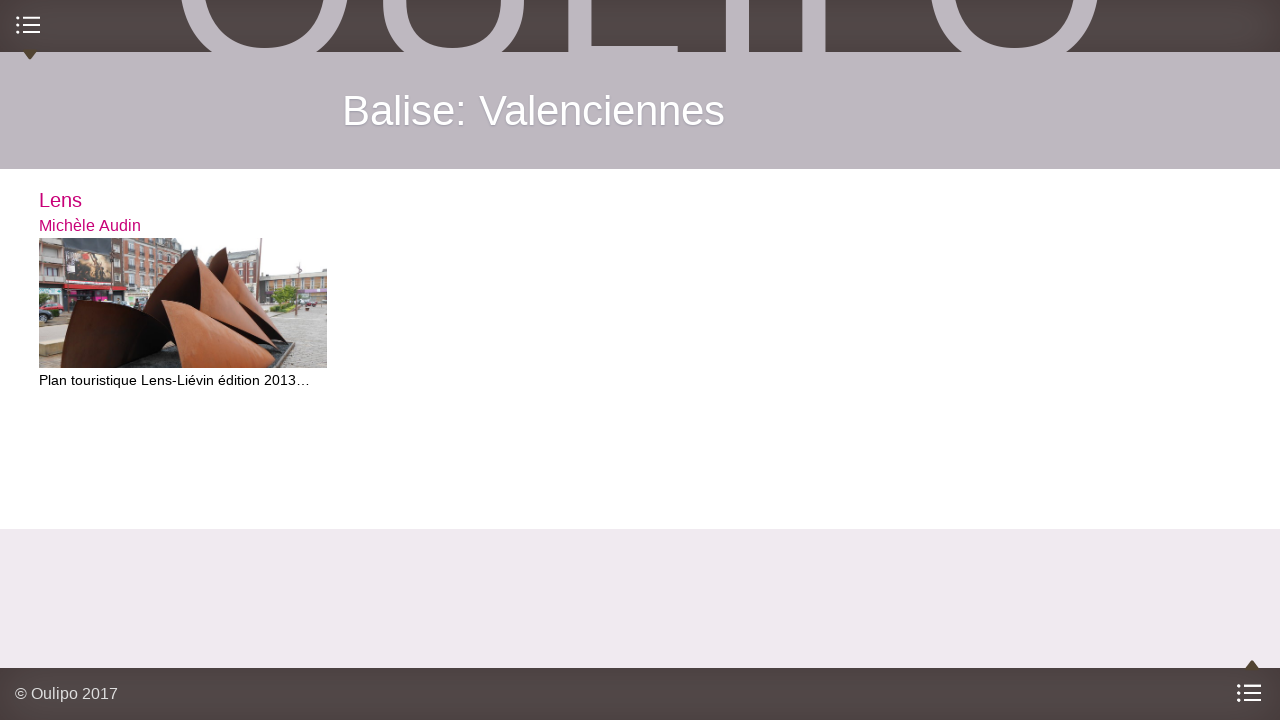

--- FILE ---
content_type: text/html; charset=utf-8
request_url: https://www.oulipo.net/fr/mots-clefs/valenciennes
body_size: 5537
content:
<!DOCTYPE html>
<!--[if IEMobile 7]><html class="iem7" lang="fr" dir="ltr"><![endif]-->
<!--[if lte IE 6]><html class="lt-ie9 lt-ie8 lt-ie7" lang="fr" dir="ltr"><![endif]-->
<!--[if (IE 7)&(!IEMobile)]><html class="lt-ie9 lt-ie8" lang="fr" dir="ltr"><![endif]-->
<!--[if IE 8]><html class="lt-ie9" lang="fr" dir="ltr"><![endif]-->
<!--[if (gte IE 9)|(gt IEMobile 7)]><!--><html lang="fr" dir="ltr" prefix="content: http://purl.org/rss/1.0/modules/content/ dc: http://purl.org/dc/terms/ foaf: http://xmlns.com/foaf/0.1/ og: http://ogp.me/ns# rdfs: http://www.w3.org/2000/01/rdf-schema# sioc: http://rdfs.org/sioc/ns# sioct: http://rdfs.org/sioc/types# skos: http://www.w3.org/2004/02/skos/core# xsd: http://www.w3.org/2001/XMLSchema#"><!--<![endif]-->
  <head>
    <!--[if IE]><![endif]-->
<meta charset="utf-8" />
<link rel="shortcut icon" href="https://www.oulipo.net/sites/oulipo/files/favicon.png" type="image/png" />
<meta name="viewport" content="width=device-width, initial-scale=1" />
<meta name="MobileOptimized" content="width" />
<meta name="HandheldFriendly" content="true" />
<meta name="apple-mobile-web-app-capable" content="yes" />
<meta name="generator" content="Drupal 7 (https://www.drupal.org)" />
<link rel="canonical" href="https://www.oulipo.net/fr/mots-clefs/valenciennes" />
<link rel="shortlink" href="https://www.oulipo.net/fr/taxonomy/term/2676" />
<meta name="dcterms.title" content="Valenciennes" />
<meta name="dcterms.type" content="Text" />
<meta name="dcterms.format" content="text/html" />
<meta name="dcterms.identifier" content="https://www.oulipo.net/fr/mots-clefs/valenciennes" />
    <title>Valenciennes | Oulipo</title>
    <script>
<!--//--><![CDATA[//><!--
for(var fonts=document.cookie.split("advaggf"),i=0;i<fonts.length;i++){var font=fonts[i].split("="),pos=font[0].indexOf("ont_");-1!==pos&&(window.document.documentElement.className+=" "+font[0].substr(4).replace(/[^a-zA-Z0-9\-]/g,""))}if(void 0!==Storage){fonts=JSON.parse(localStorage.getItem("advagg_fonts"));var current_time=(new Date).getTime();for(var key in fonts)fonts[key]>=current_time&&(window.document.documentElement.className+=" "+key.replace(/[^a-zA-Z0-9\-]/g,""))}
//--><!]]>
</script>
<link type="text/css" rel="stylesheet" href="/sites/oulipo/files/advagg_css/css__wKl3tyEAfDGa3FaA4FI2y8oop32GNSE6CUQylIao7M8__4lO0nQlwFvttypBX5vCLomg4PltmW_0A9hN3orQBUY4__W8xAow2K85C66Yk7zT7DgPDJn7PoDtzH5d6ZLRo9SxM.css" media="all" />
<link type="text/css" rel="stylesheet" href="/sites/oulipo/files/advagg_css/css__6cmqeCrNv05FDz4KAXgKdFhISOfks8LsFegc43OysyQ__471xsXpLPlEbqMPjU6spfxWd0YORHhAibok4rb_-0fY__W8xAow2K85C66Yk7zT7DgPDJn7PoDtzH5d6ZLRo9SxM.css" media="all" />
<link type="text/css" rel="stylesheet" href="/sites/oulipo/files/advagg_css/css__8w3vYTG_VKazITk173RZe44CLgfRLKRp3NcbzNjRBlk__77fCl0QC2B-qtEjqvzzx3DpedEu8EnA93y0P-cMHkKM__W8xAow2K85C66Yk7zT7DgPDJn7PoDtzH5d6ZLRo9SxM.css" media="all" />
<link type="text/css" rel="stylesheet" href="/sites/oulipo/files/advagg_css/css__i0kJ-XxJZvCUDIzAWuWqQaNWAWPJ-3TocQZRrrz8va8__vWnjZY9V5mCSJWTuC79s4tkvQjAi9mHqttYG67hCiMs__W8xAow2K85C66Yk7zT7DgPDJn7PoDtzH5d6ZLRo9SxM.css" media="all" />
<link type="text/css" rel="stylesheet" href="/sites/oulipo/files/advagg_css/css__Sw0eL8yexTy6dqhQ4ERjqUEH2uETIsnuUO6Ok8k3b88__kMMQu-jolHlKwc2WxKYNhom2Id3dq7enu1nRH5bnqgU__W8xAow2K85C66Yk7zT7DgPDJn7PoDtzH5d6ZLRo9SxM.css" media="all" />

<!--[if lt IE 8]>
<link type="text/css" rel="stylesheet" href="/sites/oulipo/files/advagg_css/css___y9xHaDK4lKnLgyEBX2lQ1smDT3IfGcnSV42JccV2n0__l8C3nqJnaDqiPf1-Mxg-IJQox_doet-C3V0zUdKIlj8__W8xAow2K85C66Yk7zT7DgPDJn7PoDtzH5d6ZLRo9SxM.css" media="screen" />
<![endif]-->
    <script src="//ajax.googleapis.com/ajax/libs/jquery/1.12.4/jquery.min.js"></script>
<script>
<!--//--><![CDATA[//><!--
window.jQuery || document.write("<script src='/sites/all/modules/jquery_update/replace/jquery/1.12/jquery.min.js'>\x3C/script>")
//--><!]]>
</script>
<script src="/sites/oulipo/files/advagg_js/js__ZyeOaiFuDejQQbhUV7yg7atYZnj4WLfH77o0scv4068__jeShjS1-sEwOx4dbB-NSBsCnxWfNslS1Nkgx4CZngGA__W8xAow2K85C66Yk7zT7DgPDJn7PoDtzH5d6ZLRo9SxM.js"></script>
<script src="/sites/oulipo/files/advagg_js/js__pG1Gy3nlz-oIw5eH-vFWXT14jEHNqLGe1ljd6Uato00__SGggvtYH6KAFWT2NGquosWK1SoWokfbyhZ2MaWmzq9I__W8xAow2K85C66Yk7zT7DgPDJn7PoDtzH5d6ZLRo9SxM.js"></script>
<script src="/sites/oulipo/files/advagg_js/js__LOTzmTjOEyBYTRa73tu6Fj3qY7yfNxJxX3y1JUwojnc__40YrL2aSiZmfap0peqfapAZpogiJynGBflb-zJ7vQQo__W8xAow2K85C66Yk7zT7DgPDJn7PoDtzH5d6ZLRo9SxM.js" defer="defer" async="async"></script>
<script src="/sites/oulipo/files/advagg_js/js__S3bm1c7u9YzJnRE6QrV-HsLzADKLeupchfbrYg22kRU__S91yqV9ubUDMxzCK2GLBYdp1SFL3v48MFVTVZ3OSXjc__W8xAow2K85C66Yk7zT7DgPDJn7PoDtzH5d6ZLRo9SxM.js"></script>
<script src="/sites/oulipo/files/advagg_js/js__QKWHVXxQ5UDzlXCbE9MYZoCyG78beSHBBJl7Jm2GMy4__cTWmv5XWgpZI_yO8mLi7xsMqEwDeKCiJ6xQgPkf72no__W8xAow2K85C66Yk7zT7DgPDJn7PoDtzH5d6ZLRo9SxM.js"></script>
<script src="/sites/oulipo/files/advagg_js/js__TacK2edxATgtVLbsTg1aOoIEU5HU3b2Yo4U5-06IEmk__LUzXJl0wC937v1wJI0lyOVKNOzSz-38JHpn7jKndbmU__W8xAow2K85C66Yk7zT7DgPDJn7PoDtzH5d6ZLRo9SxM.js"></script>
<script src="/sites/oulipo/files/advagg_js/js__Hc1h7bE3yFE3ccuwHJm04DWnClfH5p_Zf7uwWY51gqk__t1WXrPup0J7pdcCiMxQT9kfnRoOAQ2I7pyU43zhxfik__W8xAow2K85C66Yk7zT7DgPDJn7PoDtzH5d6ZLRo9SxM.js"></script>
<script src="https://platform.linkedin.com/in.js?async=true"></script>
<script src="/sites/oulipo/files/advagg_js/js__rEN0MXeQEhHBxcmRqiuAjqXEaDxK2FCdvh8tTvnQwtE__8LVpXNjMoiEX0jHSd3yjaVC_Xpjsu2hS2V37cfpFM00__W8xAow2K85C66Yk7zT7DgPDJn7PoDtzH5d6ZLRo9SxM.js"></script>
<script src="/sites/oulipo/files/advagg_js/js__dTRSuW27RiJte-z_L4Px_rno5dZsdWKiU3HtuBiTSmc__qxx0tZ2oz4MKEStUB_CPRHqSQzyJ0TJSjo-52r5f8jw__W8xAow2K85C66Yk7zT7DgPDJn7PoDtzH5d6ZLRo9SxM.js"></script>
<script async="async" src="https://www.googletagmanager.com/gtag/js?id=UA-26999129-9"></script>
<script>
<!--//--><![CDATA[//><!--
window.dataLayer = window.dataLayer || [];function gtag(){dataLayer.push(arguments)};gtag("js", new Date());gtag("set", "developer_id.dMDhkMT", true);gtag("config", "UA-26999129-9", {"groups":"default"});
//--><!]]>
</script>
<script src="/sites/oulipo/files/advagg_js/js__HxTbhN-HTG8H6pU8ZNTXLhmTeg8fhzG_sbeVLz0gBqU__AdhAFZ5QAk_VrKkFUOCnxJb9ANrhuWlKf15A7QHm14M__W8xAow2K85C66Yk7zT7DgPDJn7PoDtzH5d6ZLRo9SxM.js" defer="defer" async="async"></script>
<script src="/sites/oulipo/files/advagg_js/js__T-dhvS2L-nDoB_cCd8XsYEo4ik-yLmgosvvOwfkeEzQ__m_FqzlhJ7nZh23Io-O5N7P3ewXQQ-XBBYughsaTP6MI__W8xAow2K85C66Yk7zT7DgPDJn7PoDtzH5d6ZLRo9SxM.js"></script>
<script>
<!--//--><![CDATA[//><!--
jQuery.extend(Drupal.settings, {"basePath":"\/","pathPrefix":"fr\/","setHasJsCookie":0,"ajaxPageState":{"theme":"at_oulipo","theme_token":"u-WXkgrCmCvRDsLVbxe4Y49y8Kjjk211CyTqlouVOOo","css":{"sites\/all\/modules\/calendar\/css\/calendar_multiday.css":1,"sites\/all\/modules\/ckeditor\/css\/ckeditor.css":1,"sites\/all\/modules\/media\/modules\/media_wysiwyg\/css\/media_wysiwyg.base.css":1,"sites\/all\/modules\/ctools\/css\/ctools.css":1,"sites\/all\/modules\/drutex\/drutex.css":1,"sites\/all\/modules\/panels\/css\/panels.css":1,"sites\/all\/modules\/typogrify\/typogrify.css":1,"sites\/all\/modules\/biblio\/biblio.css":1,"sites\/all\/themes\/at_oulipo\/layouts\/panels\/oulipo_panel_1\/..\/..\/..\/css\/oulipo_panel_1.css":1,"sites\/all\/themes\/adaptivetheme\/at_core\/css\/at.layout.css":1,"sites\/all\/themes\/at_oulipo\/css\/styles.css":1,"public:\/\/adaptivetheme\/at_oulipo_files\/at_oulipo.responsive.layout.css":1,"public:\/\/adaptivetheme\/at_oulipo_files\/at_oulipo.responsive.styles.css":1,"public:\/\/adaptivetheme\/at_oulipo_files\/at_oulipo.lt-ie8.layout.css":1,"sites\/all\/themes\/at_oulipo\/css\/ie.css":1},"js":{"\/\/ajax.googleapis.com\/ajax\/libs\/jquery\/1.12.4\/jquery.min.js":1,"misc\/jquery-extend-3.4.0.js":1,"misc\/jquery-html-prefilter-3.5.0-backport.js":1,"misc\/jquery.once.js":1,"misc\/drupal.js":1,"sites\/all\/modules\/jquery_update\/js\/jquery_browser.js":1,"sites\/all\/libraries\/fontfaceobserver\/fontfaceobserver.js":1,"sites\/all\/modules\/entityreference\/js\/entityreference.js":1,"public:\/\/languages\/fr_-T5VMNvGlrRji8ASgq0PPFhybP1PeBv8hUg-KdS3z7o.js":1,"sites\/all\/modules\/service_links\/js\/twitter_button.js":1,"sites\/all\/modules\/service_links\/js\/facebook_like.js":1,"sites\/all\/modules\/service_links\/js\/google_plus_one.js":1,"https:\/\/platform.linkedin.com\/in.js?async=true":1,"sites\/all\/modules\/service_links\/js\/linkedin_share_button.js":1,"sites\/all\/modules\/google_analytics\/googleanalytics.js":1,"https:\/\/www.googletagmanager.com\/gtag\/js?id=UA-26999129-9":1,"sites\/all\/modules\/advagg\/advagg_font\/advagg_font.js":1,"sites\/all\/themes\/at_oulipo\/scripts\/jquery.transition-events.js":1,"sites\/all\/themes\/at_oulipo\/scripts\/jquery.scrollto.js":1,"sites\/all\/themes\/at_oulipo\/scripts\/jquery.localscroll.js":1,"sites\/all\/themes\/at_oulipo\/scripts\/oulipo.js":1,"sites\/all\/themes\/adaptivetheme\/at_core\/scripts\/scalefix.js":1}},"ws_fl":{"width":100,"height":21},"ws_gpo":{"size":"","annotation":"","lang":"fr_FR","callback":"","width":300},"ws_lsb":{"countmode":"right"},"googleanalytics":{"account":["UA-26999129-9"],"trackOutbound":1,"trackMailto":1,"trackDownload":1,"trackDownloadExtensions":"7z|aac|arc|arj|asf|asx|avi|bin|csv|doc(x|m)?|dot(x|m)?|exe|flv|gif|gz|gzip|hqx|jar|jpe?g|js|mp(2|3|4|e?g)|mov(ie)?|msi|msp|pdf|phps|png|ppt(x|m)?|pot(x|m)?|pps(x|m)?|ppam|sld(x|m)?|thmx|qtm?|ra(m|r)?|sea|sit|tar|tgz|torrent|txt|wav|wma|wmv|wpd|xls(x|m|b)?|xlt(x|m)|xlam|xml|z|zip"},"advagg_font":{"warnock-pro":"Warnock Pro","@arial-unicode-ms":"@Arial Unicode MS","merriweather-sans":"Merriweather Sans","merriweather":"Merriweather","oulipo-caps":"Oulipo Caps"},"advagg_font_storage":1,"advagg_font_cookie":1,"advagg_font_no_fout":1,"adaptivetheme":{"at_oulipo":{"layout_settings":{"bigscreen":"three-col-grail","tablet_landscape":"three-col-grail","tablet_portrait":"one-col-stack","smalltouch_landscape":"one-col-stack","smalltouch_portrait":"one-col-stack"},"media_query_settings":{"bigscreen":"only screen and (min-width:875px) and (max-width:1144px)","tablet_landscape":"only screen and (min-width:745px) and (max-width:874px)","tablet_portrait":"only screen and (min-width:681px) and (max-width:744px)","smalltouch_landscape":"only screen and (min-width:321px) and (max-width:680px)","smalltouch_portrait":"only screen and (max-width:320px)"}}}});
//--><!]]>
</script>
    <!--[if lt IE 9]>
<script src="https://www.oulipo.net/sites/all/themes/adaptivetheme/at_core/scripts/html5.js?t5py03"></script>
<script src="https://www.oulipo.net/sites/all/themes/adaptivetheme/at_core/scripts/respond.js?t5py03"></script>
<![endif]-->
  </head>
  <body class="html not-front not-logged-in no-sidebars page-taxonomy page-taxonomy-term page-taxonomy-term- page-taxonomy-term-2676 i18n-fr atr-7.x-3.2-dev atv-7.x-3.1">
        <div id="interface">

  <header id="top" class="drawer roll" role="banner">
    <div class="inner clearfix">
      <h1 id="oulipo">
        <a title="Ouvroir de Littérature Potentielle" href="/">
          <span class="letter o">O</span><span class="letter u">u</span><span class="letter l">l</span><span class="letter i">i</span><span class="letter p">p</span><span class="letter o">o</span>
        </a>
      </h1>
            
          </div>
    <div id="menu-bar" class="nav clearfix"><nav id="block-system-main-menu" class=""  role="navigation">  
      <h2 class=""><span>Menu principal</span></h2>
  
  <ul class="menu clearfix"><li class="first leaf menu-depth-1 menu-item-1347"><a href="/fr/une">Une</a></li><li class="leaf menu-depth-1 menu-item-3759"><a href="/fr/jeudis" title="">Mardis</a></li><li class="leaf menu-depth-1 menu-item-960"><a href="/fr/oulipiens">Oulipiens</a></li><li class="leaf menu-depth-1 menu-item-961"><a href="/fr/publications">Publications</a></li><li class="leaf menu-depth-1 menu-item-958"><a href="/fr/faitsetdits">Faits &amp; dits</a></li><li class="last leaf menu-depth-1 menu-item-957"><a href="/fr/contraintes">Contraintes</a></li></ul>
  </nav></div>  </header>
  
    
      <div id="block-system-main" class="block block-system no-title odd first last block-count-2 block-region-content block-main" >  
  
  <div class="at-panel panel-display oulipo-panel-1 clearfix" >
      <header id="content-header" class="roll">
      <div class="inner clearfix">
                          <div class="title roll">
            <h1>Balise: Valenciennes</h1>
          </div>
                              </div>
    </header>
        <div id="content">
            <div class="inner clearfix">
        <div class="view view-taxonomy-term view-id-taxonomy_term view-display-id-default roll-index list-teasers view-dom-id-5d02abac7d2c147f0f9d06ba60a27389">
        
  
  
      <div class="view-content">
        <div class="views-row views-row-1 text depth-2">
    <article class="node node-text node-teaser article odd node-lang-fr clearfix" about="/fr/brouillon-pour-un-atlas/lens" typeof="sioc:Item foaf:Document" role="article">
  
      <header class="node-header">
      <div class="inner clearfix">
        <div class="title">
                      <h3 class="node-title">
              <a href="/fr/brouillon-pour-un-atlas/lens" rel="bookmark">Lens</a>
            </h3>
                  </div>
                  <div class="subtitle">
                                                      <h4 class="creation">
                   <span class="field field-name-field-authors field-type-entityreference field-label-hidden view-mode-teaser"><a href="/fr/oulipiens/ma">Michèle Audin</a></span>                </h4>
                                    </div>
                      </div>
    </header>
  
  
  <div class="node-content">
    <div class="field field-name-field-cover field-type-image field-label-hidden view-mode-teaser"><div class="cover" style="background-image:url(https://www.oulipo.net/sites/oulipo/files/styles/medium/public/cover/dscn0907.jpg?itok=c5NjLaWL)"></div><div class="cover overlay"></div></div> <section class="field field-name-body field-type-text-with-summary field-label-hidden view-mode-teaser"><div class="inner clearfix"><p>Plan touristique Lens-Liévin édition 2013…</p></div></section>  </div>

      <nav class="clearfix"><ul class="links inline"><li class="node-readmore first last"><a href="/fr/brouillon-pour-un-atlas/lens" rel="tag" title="Lens">Lire la suite<span class="element-invisible"> de Lens</span></a></li></ul></nav>
  
  
  <span property="dc:title" content="Lens" class="rdf-meta element-hidden"></span><span property="sioc:num_replies" content="0" datatype="xsd:integer" class="rdf-meta element-hidden"></span></article>
  </div>
    </div>
  
  
  
  
  
  
</div>      </div>
    </div>
      </div>
<section class="nodes"></section>
  </div>  
  
      <footer id="bottom" class="drawer">
      <div class="region region-footer"><div class="region-inner clearfix"><section id="block-block-1" class="block block-block odd first block-count-3 block-region-footer block-1" >  
      <h2 class="block-title"><span>Copyright</span></h2>
  
  <div class="block-content content"><p>© Oulipo&nbsp;2017</p>
</div>
  </section><nav id="block-menu-menu-liens" class="block block-menu even block-count-4 block-region-footer block-menu-liens"  role="navigation">  
      <h2 class="block-title"><span>Liens</span></h2>
  
  <div class="block-content content"><ul class="menu clearfix"><li class="first last leaf menu-depth-1 menu-item-3862"><a href="/fr/mentions_legales">Mentions légales</a></li></ul></div>
  </nav><nav id="block-system-user-menu" class="block block-system block-menu odd last block-count-5 block-region-footer block-user-menu"  role="navigation">  
      <h2 class="block-title"><span>Menu de l’usager</span></h2>
  
  <div class="block-content content"><ul class="menu clearfix"><li class="first last leaf menu-depth-1 menu-item-986"><a href="/fr/user/login" title="">Se connecter</a></li></ul></div>
  </nav></div></div>    </footer>
    
</div>      </body>
</html>


--- FILE ---
content_type: text/css
request_url: https://www.oulipo.net/sites/oulipo/files/advagg_css/css__i0kJ-XxJZvCUDIzAWuWqQaNWAWPJ-3TocQZRrrz8va8__vWnjZY9V5mCSJWTuC79s4tkvQjAi9mHqttYG67hCiMs__W8xAow2K85C66Yk7zT7DgPDJn7PoDtzH5d6ZLRo9SxM.css
body_size: 5357
content:
.dot{color:red}.oulipo-panel-1{width:100%;height:100%;overflow-x:hidden}.oulipo-panel-1 #content>.inner{padding:0 0 51.78px}.oulipo-panel-1 #content>.inner>section.pane-views,.oulipo-panel-1 #content>.inner>section.pane-entity-field{padding:0 0 0 58.25px;position:relative;overflow:hidden;width:100%}.oulipo-panel-1 #content>.inner>section.pane-views>.block-inner,.oulipo-panel-1 #content>.inner>section.pane-entity-field>.block-inner{min-height:181.22px}.oulipo-panel-1 #content>.inner .pane-node-comments,.oulipo-panel-1 #content>.inner #comments,.oulipo-panel-1 #content>.inner .pane-node-field-authors,.oulipo-panel-1 #content>.inner .pane-term-description{padding:0 58.25px 0 145.62px;-moz-transition:padding .16s ease-out;-o-transition:padding .16s ease-out;-webkit-transition:padding .16s ease-out;transition:padding .16s ease-out;margin:0}.oulipo-panel-1 #content>.inner .pane-node-comments>h1,.oulipo-panel-1 #content>.inner #comments>h1,.oulipo-panel-1 #content>.inner .pane-node-field-authors>h1,.oulipo-panel-1 #content>.inner .pane-term-description>h1{font-size:20px;line-height:25.89px;padding:12.94px 0 0;font-weight:400;margin:0 auto;max-width:595.42px;font-weight:300}.oulipo-panel-1 #content>.inner .pane-node-comments>.block-inner,.oulipo-panel-1 #content>.inner .pane-node-comments>form.comment-form,.oulipo-panel-1 #content>.inner .pane-node-comments>article.comment,.oulipo-panel-1 #content>.inner #comments>.block-inner,.oulipo-panel-1 #content>.inner #comments>form.comment-form,.oulipo-panel-1 #content>.inner #comments>article.comment,.oulipo-panel-1 #content>.inner .pane-node-field-authors>.block-inner,.oulipo-panel-1 #content>.inner .pane-node-field-authors>form.comment-form,.oulipo-panel-1 #content>.inner .pane-node-field-authors>article.comment,.oulipo-panel-1 #content>.inner .pane-term-description>.block-inner,.oulipo-panel-1 #content>.inner .pane-term-description>form.comment-form,.oulipo-panel-1 #content>.inner .pane-term-description>article.comment{margin:0 auto}.oulipo-panel-1 #content>.inner .pane-node-comments>.block-inner h2.pane-title.block-title,.oulipo-panel-1 #content>.inner .pane-node-comments>form.comment-form h2.pane-title.block-title,.oulipo-panel-1 #content>.inner .pane-node-comments>article.comment h2.pane-title.block-title,.oulipo-panel-1 #content>.inner #comments>.block-inner h2.pane-title.block-title,.oulipo-panel-1 #content>.inner #comments>form.comment-form h2.pane-title.block-title,.oulipo-panel-1 #content>.inner #comments>article.comment h2.pane-title.block-title,.oulipo-panel-1 #content>.inner .pane-node-field-authors>.block-inner h2.pane-title.block-title,.oulipo-panel-1 #content>.inner .pane-node-field-authors>form.comment-form h2.pane-title.block-title,.oulipo-panel-1 #content>.inner .pane-node-field-authors>article.comment h2.pane-title.block-title,.oulipo-panel-1 #content>.inner .pane-term-description>.block-inner h2.pane-title.block-title,.oulipo-panel-1 #content>.inner .pane-term-description>form.comment-form h2.pane-title.block-title,.oulipo-panel-1 #content>.inner .pane-term-description>article.comment h2.pane-title.block-title{background:0 0;color:inherit;text-shadow:none;display:block;margin:77.66px 0 0;padding:0;position:relative;text-align:left}.oulipo-panel-1 #content>.inner .pane-node-field-authors{padding-top:20.06px}.oulipo-panel-1 #content>.inner .pane-node-field-authors .block-content{font-size:25px;line-height:38.83px;position:relative;padding:12.94px 0 6.47px}.oulipo-panel-1 #content>.inner .pane-node-comments,.oulipo-panel-1 #content>.inner #comments{margin-top:103.55px}.oulipo-panel-1 #content>.inner .pane-node-comments footer,.oulipo-panel-1 #content>.inner #comments footer{margin:0}.oulipo-panel-1 #content>.inner .pane-node-comments article,.oulipo-panel-1 #content>.inner #comments article{padding:12.94px 0 20.06px}.oulipo-panel-1 .sidebar{font-family:sans-serif;z-index:1;cursor:pointer;position:absolute;top:0;bottom:0;position:fixed;font-weight:300}.merriweather-sans .oulipo-panel-1 .sidebar{font-family:"Merriweather Sans","Calibri","Candara","Trebuchet MS",sans-serif}
.oulipo-panel-1 .sidebar>.inner{padding:0;-moz-transition:margin .16s ease-out;-o-transition:margin .16s ease-out;-webkit-transition:margin .16s ease-out;transition:margin .16s ease-out}.oulipo-panel-1 .sidebar>.inner section{position:relative;padding-bottom:51.78px}.oulipo-panel-1 .sidebar.first,.oulipo-panel-1 .sidebar.second{margin-left:0;-moz-transition:left .16s ease-out;-o-transition:left .16s ease-out;-webkit-transition:left .16s ease-out;transition:left .16s ease-out}.oulipo-panel-1 .sidebar.first h2.pane-title,.oulipo-panel-1 .sidebar.second h2.pane-title{-moz-transform:scale(1,1) rotateZ(-90deg) translate(0,-100%) skew(0,0);-ms-transform:scale(1,1) rotateZ(-90deg) translate(0,-100%) skew(0,0);-webkit-transform:scale(1,1) rotateZ(-90deg) translate(0,-100%) skew(0,0);transform:scale(1,1) rotateZ(-90deg) translate(0,-100%) skew(0,0);-moz-transform-origin:right top;-ms-transform-origin:right top;-webkit-transform-origin:right top;transform-origin:right top;filter:progid:DXImageTransform.Microsoft.Alpha(enabled=false);opacity:1;-moz-transition:opacity .16s ease-out;-o-transition:opacity .16s ease-out;-webkit-transition:opacity .16s ease-out;transition:opacity .16s ease-out;width:100%}.oulipo-panel-1 .sidebar.first .block-content,.oulipo-panel-1 .sidebar.second .block-content{position:relative;left:-58.25px;overflow:hidden;margin-right:58.25px}.oulipo-panel-1 .sidebar.first .block-content .view-grouping-header,.oulipo-panel-1 .sidebar.second .block-content .view-grouping-header{font-size:25px;line-height:38.83px;position:relative;padding:12.94px 0 6.47px;padding:12.94px 14.56px}.oulipo-panel-1 .sidebar.first .block-content h1,.oulipo-panel-1 .sidebar.second .block-content h1{font-size:25px;line-height:38.83px;position:relative;padding:12.94px 0 6.47px;padding:12.94px 14.56px}.oulipo-panel-1 .sidebar.first .block-content h2,.oulipo-panel-1 .sidebar.second .block-content h2{font-size:20px;line-height:25.89px;padding:12.94px 0 0;font-weight:400;padding:12.94px 14.56px}.oulipo-panel-1 .sidebar.first .block-content h2 a,.oulipo-panel-1 .sidebar.second .block-content h2 a{color:inherit}.oulipo-panel-1 .sidebar.first .block-content ul li,.oulipo-panel-1 .sidebar.second .block-content ul li{display:block}.oulipo-panel-1 .sidebar.first .block-content ul li a,.oulipo-panel-1 .sidebar.second .block-content ul li a{display:block;padding:4.53px 14.56px;font-size:14px;line-height:19.42px;color:inherit !important}.oulipo-panel-1 .sidebar.first .block-content ul li a.active,.oulipo-panel-1 .sidebar.second .block-content ul li a.active{font-weight:700}.oulipo-panel-1 .sidebar.first .block-content ul li a:hover,.oulipo-panel-1 .sidebar.second .block-content ul li a:hover{background:rgba(255,255,255,.62)}.oulipo-panel-1 .sidebar.first .block-content ul li span.depth-3 a,.oulipo-panel-1 .sidebar.second .block-content ul li span.depth-3 a{padding-left:21.84px}.oulipo-panel-1 .sidebar.first .block-content ul li span.depth-4 a,.oulipo-panel-1 .sidebar.second .block-content ul li span.depth-4 a{padding-left:20.53px}.oulipo-panel-1 .sidebar.first .block-content ul li span.depth-5 a,.oulipo-panel-1 .sidebar.second .block-content ul li span.depth-5 a{padding-left:36.41px}.oulipo-panel-1 .sidebar.first .block-content .view-categories-cloud ul li,.oulipo-panel-1 .sidebar.second .block-content .view-categories-cloud ul li{font-size:14px;line-height:19.42px}.oulipo-panel-1 .sidebar.first .block-content .view-categories-cloud ul li a,.oulipo-panel-1 .sidebar.second .block-content .view-categories-cloud ul li a{display:inline-block;vertical-align:middle;*vertical-align:auto;*zoom:1;*display:inline}.oulipo-panel-1 .sidebar.first{left:-232.99px;width:291.24px;z-index:2}.oulipo-panel-1 .sidebar.second{left:-116.5px;width:232.99px;z-index:1}.oulipo-panel-1 .sidebar .view-node-taxonomy h3{font-weight:400;padding-left:21.84px;padding-right:14.56px}.oulipo-panel-1 .sidebar .view-node-taxonomy .field-content{margin-left:21.84px}.oulipo-panel-1 .sidebar .view-node-taxonomy .field-content a{padding:4.53px 0;font-size:14px;line-height:19.42px;color:inherit;overflow:hidden;text-overflow:ellipsis;white-space:nowrap}
.oulipo-panel-1 .sidebar .view-node-taxonomy .field-content a:hover{background:rgba(255,255,255,.62)}.oulipo-panel-1 h2.pane-title{font-weight:300;font-family:sans-serif;display:inline-block;vertical-align:middle;*vertical-align:auto;*zoom:1;*display:inline;padding:7.28px 12.94px;color:#fff;text-shadow:0 1px 2px rgba(80,87,109,.3);position:absolute;min-width:181.22px;height:58.54px;text-align:right}.merriweather-sans .oulipo-panel-1 h2.pane-title{font-family:"Merriweather Sans","Calibri","Candara","Trebuchet MS",sans-serif}.sidebar-first-opened .oulipo-panel-1 .pane-node-comments>.field-name-body,.sidebar-first-opened .oulipo-panel-1 .pane-node-comments>section,.sidebar-first-opened .oulipo-panel-1 #comments>.field-name-body,.sidebar-first-opened .oulipo-panel-1 #comments>section,.sidebar-first-opened .oulipo-panel-1 .pane-node-field-authors>.field-name-body,.sidebar-first-opened .oulipo-panel-1 .pane-node-field-authors>section,.sidebar-first-opened .oulipo-panel-1 .pane-term-description>.field-name-body,.sidebar-first-opened .oulipo-panel-1 .pane-term-description>section{padding:0 20.53px}.sidebar-first-opened .oulipo-panel-1>.sidebar.first,.sidebar-first-opened .oulipo-panel-1>.sidebar.second{left:0;position:absolute}.sidebar-first-opened .oulipo-panel-1>.sidebar.first .block-content,.sidebar-first-opened .oulipo-panel-1>.sidebar.second .block-content{left:0;height:auto;overflow:show}.sidebar-first-opened .oulipo-panel-1>.sidebar.second{left:58.25px}.sidebar-second-opened .oulipo-panel-1 .pane-node-comments>.field-name-body,.sidebar-second-opened .oulipo-panel-1 .pane-node-comments>section,.sidebar-second-opened .oulipo-panel-1 #comments>.field-name-body,.sidebar-second-opened .oulipo-panel-1 #comments>section,.sidebar-second-opened .oulipo-panel-1 .pane-node-field-authors>.field-name-body,.sidebar-second-opened .oulipo-panel-1 .pane-node-field-authors>section,.sidebar-second-opened .oulipo-panel-1 .pane-term-description>.field-name-body,.sidebar-second-opened .oulipo-panel-1 .pane-term-description>section{padding:0 20.53px}.sidebar-second-opened .oulipo-panel-1>.sidebar.second{left:58.25px;position:absolute}.sidebar-second-opened .oulipo-panel-1>.sidebar.second .block-content{left:0;height:auto;overflow:show}.oulipo-panel-1>header{padding:64.72px 21.84px 20.06px;-moz-transition:padding .16s ease-out;-o-transition:padding .16s ease-out;-webkit-transition:padding .16s ease-out;transition:padding .16s ease-out;-webkit-backface-visibility:hidden;height:auto;overflow:hidden;z-index:3;position:fixed;top:0;left:0;right:0;width:100%;font-family:sans-serif}.merriweather-sans .oulipo-panel-1>header{font-family:"Merriweather Sans","Calibri","Candara","Trebuchet MS",sans-serif}.oulipo-panel-1>header>.inner{max-width:595.42px;margin:0 auto}.oulipo-panel-1>header>.inner>nav{-webkit-backface-visibility:hidden;bottom:-207.1px;position:absolute;filter:progid:DXImageTransform.Microsoft.Alpha(enabled=false);opacity:1;-moz-transition-property:top,bottom,opacity;-o-transition-property:top,bottom,opacity;-webkit-transition-property:top,bottom,opacity;transition-property:top,bottom,opacity;-moz-transition-duration:.16s;-o-transition-duration:.16s;-webkit-transition-duration:.16s;transition-duration:.16s;-moz-transition-timing-function:ease-out;-o-transition-timing-function:ease-out;-webkit-transition-timing-function:ease-out;transition-timing-function:ease-out;z-index:2;right:0;margin:0;list-style:none;bottom:12.94px;display:none}.oulipo-panel-1>header>.inner>nav a{color:#fff}.oulipo-panel-1>header>.inner>nav li{list-style:none;margin:0;padding:0;display:block}.oulipo-panel-1>header>.inner>nav li a{padding:3.88px 0 3.88px 7.28px;margin:0;background:0 0;display:block;width:145.62px;text-shadow:0 1px 2px rgba(80,87,109,.6);color:#fff;font-weight:300}.oulipo-panel-1>header>.inner>nav li a:hover{background:#282828}.oulipo-panel-1>header>.inner>nav li:first-child a{padding-top:6.47px}.oulipo-panel-1>header>.inner>nav li:last-child a{padding-bottom:6.47px}.oulipo-panel-1>header>.inner>nav ul li.active{display:none}.oulipo-panel-1>header>.inner>nav ul li a{border-bottom:1px dotted #fff}
.oulipo-panel-1>header>.inner>.title,.oulipo-panel-1>header>.inner>.suptitle,.oulipo-panel-1>header>.inner>.subtitle{-moz-transition:padding .16s ease-out;-o-transition:padding .16s ease-out;-webkit-transition:padding .16s ease-out;transition:padding .16s ease-out}.oulipo-panel-1>header>.inner>.title{padding-bottom:12.94px;padding-top:20.06px}.oulipo-panel-1>header>.inner>.title h1{color:#fff;padding-bottom:0;padding-top:0;font-size:42px;text-shadow:0 1px 2px rgba(80,87,109,.3);-moz-transition:opacity .16s ease-out;-o-transition:opacity .16s ease-out;-webkit-transition:opacity .16s ease-out;transition:opacity .16s ease-out}.oulipo-panel-1>header>.inner>.title h1 a{color:#fff}.oulipo-panel-1>header>.inner>.suptitle h1{font-size:16px;line-height:25.89px;padding-top:6.47px;padding-bottom:14.24px}.oulipo-panel-1>header>.inner>.suptitle a{color:#000}.oulipo-panel-1>header>.inner>.suptitle+.title{padding-top:0}.oulipo-panel-1>header>.inner>.subtitle h2{font-weight:300}.oulipo-panel-1>header>.inner>.subtitle h2:first-child{padding-top:0}.oulipo-panel-1>header>.inner>.subtitle h2+h2{margin-top:-12.94px}.oulipo-panel-1>header>.inner>.subtitle h2>div{display:inline-block;vertical-align:middle;*vertical-align:auto;*zoom:1;*display:inline;vertical-align:baseline}.oulipo-panel-1>header>.inner>.subtitle a{color:#000}.oulipo-panel-1>header.rolled{padding-bottom:12.94px}.oulipo-panel-1>header.rolled>.inner>nav{filter:alpha(opacity=0);opacity:0}.oulipo-panel-1>header.rolled>.inner>.title{padding:20.06px 0 6.47px}.oulipo-panel-1>header.rolled>.inner>.title h1{font-size:42px}.oulipo-panel-1>header.rolled>.inner>.title.rolled{padding:0}.oulipo-panel-1>header.rolled>.inner>.title.rolled h1{font-size:18px;line-height:25.89px;font-weight:400}.oulipo-panel-1>header.rolled>.inner>.title.rolled+.subtitle.rolled{top:0}.oulipo-panel-1>header.rolled>.inner>.title.rolled+.subtitle.rolled h1{margin-top:0}.oulipo-panel-1>header.rolled>.inner>.suptitle{display:none}.oulipo-panel-1>header.rolled>.inner>.subtitle h2{font-size:25px;line-height:38.83px}.oulipo-panel-1>header.rolled>.inner>.subtitle.rolled{position:relative;top:-6.47px}.oulipo-panel-1>header.rolled>.inner>.subtitle.rolled h2{font-size:18px;line-height:25.89px;font-weight:300;padding:0;float:left;display:inline-block;vertical-align:middle;*vertical-align:auto;*zoom:1;*display:inline;position:relative;top:0}.oulipo-panel-1>header.rolled>.inner>.subtitle.rolled h2 .field-name-field-subtitle{max-width:203.87px;overflow:hidden;text-overflow:ellipsis;white-space:nowrap;display:inline-block;vertical-align:middle;*vertical-align:auto;*zoom:1;*display:inline;vertical-align:bottom}.oulipo-panel-1>header.rolled>.inner>.subtitle.rolled h2:after{content:"·";padding:0 7.28px}.oulipo-panel-1>header.rolled>.inner>.subtitle.rolled h2:last-child:after{content:"";padding:0;font-weight:300}.oulipo-panel-1>header.rolled>.inner>.subtitle.rolled h2+h2{margin-top:0}.oulipo-panel-1>header.rolled>.inner>.subtitle.rolled h2+h2:after{content:""}.rolling-complete .oulipo-panel-1>header.rolled>.inner>.title.rolled h1{float:left;display:inline-block;vertical-align:middle;*vertical-align:auto;*zoom:1;*display:inline;max-width:181.22px;overflow:hidden;text-overflow:ellipsis;white-space:nowrap}.rolling-complete .oulipo-panel-1>header.rolled>.inner>.subtitle.rolled h2:first-child:before{content:"·";padding:0 0 0 7.28px;font-weight:300}.top-drawer-opened .oulipo-panel-1>header{padding-top:222.64px}.front .oulipo-panel-1>header{padding-bottom:6.47px}.front .oulipo-panel-1>header>.inner .title{padding:0 0 6.47px;filter:progid:DXImageTransform.Microsoft.Alpha(enabled=false);opacity:1}.front .oulipo-panel-1>header>.inner .title h1{font-size:37px;line-height:38.83px;font-weight:300;text-shadow:none;text-transform:lowercase;color:#574e4e;word-spacing:-.1em;font-family:serif;padding:0}.merriweather .front .oulipo-panel-1>header>.inner .title h1{font-family:"Merriweather","Georgia","Palatino","Palatino Linotype",serif}.front .oulipo-panel-1>header>.inner .subtitle h2{font-size:16px;line-height:25.89px;padding:0;top:0}
.front.scrolling .oulipo-panel-1>header>.inner .title h1{filter:alpha(opacity=0);opacity:0}.front.rolling-complete .oulipo-panel-1>header>.inner .title.rolled h1{display:none}.publication .oulipo-panel-1>header>.inner h1{font-size:48px}.node-type-page .oulipo-panel-1>header>.inner>.title h1{text-shadow:none;color:#000}.node-type-page .oulipo-panel-1>header>.inner>.title h1 a{color:inherit}.page-user.not-logged-in .oulipo-panel-1>header nav{display:none !important}#block-system-main,.oulipo-panel-1 #content{min-height:100%}.oulipo-panel-1 #content{z-index:1;top:0;-moz-transition-property:padding,margin;-o-transition-property:padding,margin;-webkit-transition-property:padding,margin;transition-property:padding,margin;-moz-transition-duration:.16s;-o-transition-duration:.16s;-webkit-transition-duration:.16s;transition-duration:.16s;-moz-transition-timing-function:ease-out;-o-transition-timing-function:ease-out;-webkit-transition-timing-function:ease-out;transition-timing-function:ease-out;position:relative;padding-bottom:51.78px;padding-top:226.52px;margin:0;width:100%;background:#fff}.oulipo-panel-1 #content>.inner{position:relative}.oulipo-panel-1 #content>header{padding:0 20.53px}.oulipo-panel-1 #content>header h2.pane-title{display:none}.top-drawer-opened .oulipo-panel-1 #content,.rolling:not(.top-drawer-triggered) .oulipo-panel-1 #content{padding-top:362.43px}.top-drawer-triggered:not(.rolling-complete) .oulipo-panel-1 #content{padding-top:181.22px}.front .oulipo-panel-1 #content,.front.top-drawer-triggered:not(.rolling-complete) .oulipo-panel-1 #content{padding-top:103.55px;background:0 0}.rolling.rolling-complete .oulipo-panel-1 #content{padding-top:103.55px}.front.rolling.rolling-complete .oulipo-panel-1 #content{padding-top:71.19px}.sidebar-first-opened .oulipo-panel-1 #content{margin-left:232.99px}.with-sidebar-second.sidebar-first-opened .oulipo-panel-1 #content{margin-left:174.74px}.sidebar-second-opened .oulipo-panel-1 #content{margin-left:174.74px}.page-file .oulipo-panel-1 #content>.inner{padding:0;margin:0 auto;max-width:595.42px}.page-user .oulipo-panel-1 #content form{padding:20.06px 0;margin:0 auto;max-width:595.42px}.oulipo-panel-1 #content>.inner .view{margin:0 auto;max-width:1242.62px;overflow:hidden;*zoom:1}.oulipo-panel-1 #content>.inner .view .view-content{padding:6.47px 20.53px 0}.oulipo-panel-1 #content>.inner .view .view-content article.node-teaser>.node-content .inner a{color:#000 !important}.oulipo-panel-1 #content>.inner .view.list-teasers:not(.groups)>.view-content,.oulipo-panel-1 #content>.inner .view.list-teasers.groups>.view-content .view-grouping>.content,.oulipo-panel-1 #content>.inner .view.list-teasers.groups>.view-content>.item-list>ul{-moz-column-gap:20.53px;-webkit-column-gap:20.53px;column-gap:20.53px;-moz-columns:255.86px;-webkit-columns:255.86px;columns:255.86px}.oulipo-panel-1 #content>.inner .view.list-teasers:not(.groups)>.view-content>h1,.oulipo-panel-1 #content>.inner .view.list-teasers.groups>.view-content .view-grouping>.content>h1,.oulipo-panel-1 #content>.inner .view.list-teasers.groups>.view-content>.item-list>ul>h1{font-size:25px;line-height:38.83px;position:relative;padding:12.94px 0 6.47px;padding:0 0 6.47px}.oulipo-panel-1 #content>.inner .view.list-teasers:not(.groups)>.view-content>h2,.oulipo-panel-1 #content>.inner .view.list-teasers.groups>.view-content .view-grouping>.content>h2,.oulipo-panel-1 #content>.inner .view.list-teasers.groups>.view-content>.item-list>ul>h2{padding:0 0 4.53px;font-weight:400}.oulipo-panel-1 #content>.inner .view.list-teasers:not(.groups)>.view-content>div,.oulipo-panel-1 #content>.inner .view.list-teasers.groups>.view-content .view-grouping>.content>div,.oulipo-panel-1 #content>.inner .view.list-teasers.groups>.view-content>.item-list>ul>div{display:inline-block;vertical-align:middle;*vertical-align:auto;*zoom:1;*display:inline;width:100%;-moz-page-break-inside:avoid;-webkit-column-break-inside:avoid;break-inside:avoid}.oulipo-panel-1 #content>.inner .view.list-teasers:not(.groups)>.view-content>div>article,.oulipo-panel-1 #content>.inner .view.list-teasers.groups>.view-content .view-grouping>.content>div>article,.oulipo-panel-1 #content>.inner .view.list-teasers.groups>.view-content>.item-list>ul>div>article{padding:0 0 12.94px}
.oulipo-panel-1 #content>.inner .view.list-teasers:not(.groups)>.view-content>div>article>header h4,.oulipo-panel-1 #content>.inner .view.list-teasers.groups>.view-content .view-grouping>.content>div>article>header h4,.oulipo-panel-1 #content>.inner .view.list-teasers.groups>.view-content>.item-list>ul>div>article>header h4{font-size:16px;line-height:25.89px;padding:0}.oulipo-panel-1 #content>.inner .view.list-teasers:not(.groups)>.view-content>div>article>footer,.oulipo-panel-1 #content>.inner .view.list-teasers.groups>.view-content .view-grouping>.content>div>article>footer,.oulipo-panel-1 #content>.inner .view.list-teasers.groups>.view-content>.item-list>ul>div>article>footer{margin:0}.oulipo-panel-1 #content>.inner .view.list-teasers.groups>.view-content .view-grouping h1{font-weight:300}.oulipo-panel-1 #content>.inner .view.list-index>.view-content{-moz-columns:255.86px;-webkit-columns:255.86px;columns:255.86px;-moz-column-gap:20.53px;-webkit-column-gap:20.53px;column-gap:20.53px}.oulipo-panel-1 #content>.inner .view.list-index>.view-content>h1{font-size:25px;line-height:38.83px;position:relative;padding:12.94px 0 6.47px;padding:0 0 6.47px}.oulipo-panel-1 #content>.inner .view.list-index>.view-content>h2{padding:0 0 4.53px;font-weight:400}.oulipo-panel-1 #content>.inner .view.list-index>.view-content>.item-list{padding:0;margin-bottom:12.94px;display:inline-block;vertical-align:middle;*vertical-align:auto;*zoom:1;*display:inline;-moz-page-break-inside:avoid;-webkit-column-break-inside:avoid;break-inside:avoid;width:100%}.oulipo-panel-1 #content>.inner .view.list-index>.view-content>.item-list>ul{padding:0 14.56px 0 0}.oulipo-panel-1 #content>.inner .view.list-index>.view-content>.item-list>ul li{display:block}.oulipo-panel-1 #content>.inner .view.list-index>.view-content>.item-list>ul li a{display:block}.oulipo-panel-1 #content>.inner .view.list-index>.view-content>.item-list>ul li h2{padding:0}.oulipo-panel-1 #content>.inner .view.list-index>.view-content>.item-list>ul li p{padding-bottom:12.94px;font-size:14px;line-height:25.89px}.oulipo-panel-1 #content>.inner .view.list-index>.view-content>.item-list>h3{font-size:25px;line-height:38.83px;position:relative;padding:12.94px 0 6.47px;padding:0 14.56px 0 0}.oulipo-panel-1 #content>.inner .view.list-index.view-oulipiens ul li.views-row>a{font-family:sans-serif}.merriweather-sans .oulipo-panel-1 #content>.inner .view.list-index.view-oulipiens ul li.views-row>a{font-family:"Merriweather Sans","Calibri","Candara","Trebuchet MS",sans-serif}.oulipo-panel-1 #content>.inner .view.list-index.view-jeudis ul li.views-row{padding-bottom:6.47px}.oulipo-panel-1 #content>.inner .view.view-taxonomy-term .views-row{margin-bottom:20.06px}.oulipo-panel-1 #content>.inner .view.view-jeudis .date-display-single{font-weight:300;color:#000}.page-user .oulipo-panel-1 #content>.inner>section.pane-views .view .view-content,.page-user .oulipo-panel-1 #content>.inner>section.pane-entity-field>.block-inner>.block-content>.field,.oulipo-panel-1 #content>.inner>section.pane-views.oulipiens .view .view-content{padding-left:87.37px;padding-top:12.94px;padding-right:12.94px}.page-user .oulipo-panel-1 #content>.inner>section.pane-entity-field>.block-inner>.block-content>.field{-moz-column-gap:20.53px;-webkit-column-gap:20.53px;column-gap:20.53px;-moz-columns:255.86px;-webkit-columns:255.86px;columns:255.86px}.page-user .oulipo-panel-1 #content>.inner>section.pane-entity-field>.block-inner>.block-content>.field>.field-item{display:inline-block;vertical-align:middle;*vertical-align:auto;*zoom:1;*display:inline;width:100%;-moz-page-break-inside:avoid;-webkit-column-break-inside:avoid;break-inside:avoid}.page-user .oulipo-panel-1 #content>.inner>section.pane-entity-field>.block-inner>.block-content>.field>.field-item>article{padding:0 0 12.94px}.page-user .oulipo-panel-1 #content>.inner>section.pane-entity-field>.block-inner>.block-content>.field>.field-item>article>header h4{font-size:16px;line-height:25.89px;padding:0}.oulipo-panel-1 .sidebar .view-content{margin:0 0 20.06px}.front .oulipo-panel-1 #content>.inner{margin:0 auto;max-width:1242.62px;padding:0 20.53px;-moz-columns:255.86px;-webkit-columns:255.86px;columns:255.86px;-moz-column-gap:20.53px;-webkit-column-gap:20.53px;column-gap:20.53px}
.front .oulipo-panel-1 #content>.inner>section.pane-views{padding:0;vertical-align:top;-moz-page-break-inside:avoid;-webkit-column-break-inside:avoid;break-inside:avoid}.front .oulipo-panel-1 #content>.inner>section.pane-views>.block-inner{position:relative;margin:0;border:0}.front .oulipo-panel-1 #content>.inner>section.pane-views>.block-inner h2.pane-title{text-shadow:none;min-width:0;height:58.25px;background:0 0}.front .oulipo-panel-1 #content>.inner>section.pane-views>.block-inner h2.pane-title a{color:inherit !important}.front .oulipo-panel-1 #content>.inner>section.pane-views>.block-inner h2.pane-title a:hover{color:#fff !important}.front .oulipo-panel-1 #content>.inner>section.pane-views>.block-inner .view-content{padding:0 0 12.94px}.front .oulipo-panel-1 #content>.inner>section.pane-views>.block-inner .view-content>.item-list h2{font-size:20px;line-height:25.89px;padding:12.94px 0 0;font-weight:400;font-weight:400;padding:12.94px 7.28px 2.59px 53.88px;font-family:sans-serif;color:#fff}.merriweather-sans .front .oulipo-panel-1 #content>.inner>section.pane-views>.block-inner .view-content>.item-list h2{font-family:"Merriweather Sans","Calibri","Candara","Trebuchet MS",sans-serif}.front .oulipo-panel-1 #content>.inner>section.pane-views>.block-inner .view-content .views-row{padding:12.94px 14.56px 0;display:block}.front .oulipo-panel-1 #content>.inner>section.pane-views>.block-inner .view-content .views-row article>header h3{overflow:hidden;*zoom:1;font-weight:400;padding:0}.front .oulipo-panel-1 #content>.inner>section.pane-views>.block-inner .view-content .views-row article>header h4{font-size:16px;line-height:25.89px;display:inline;padding:0}.front .oulipo-panel-1 #content>.inner>section.pane-views>.block-inner .view-content .views-row article>footer{margin:0}.front .oulipo-panel-1 #content>.inner>section.pane-views>.block-inner .view-content .views-row:first-child{padding:0 0 0 53.88px;min-height:336.54px}.front .oulipo-panel-1 #content>.inner>section.pane-views>.block-inner .view-content .views-row:first-child article>header{padding-top:12.94px}.front .oulipo-panel-1 #content>.inner>section.pane-views>.block-inner .view-content .views-row:first-child article>header h3{padding:0 7.28px 2.59px 0;text-shadow:0 1px 2px rgba(80,87,109,.3)}.front .oulipo-panel-1 #content>.inner>section.pane-views>.block-inner .view-content .views-row:first-child article>header h4{padding:0}.front .oulipo-panel-1 #content>.inner>section.pane-views>.block-inner .view-content .views-row:first-child .field-name-field-cover{margin:0 14.56px 0 0}.front .oulipo-panel-1 #content>.inner>section.pane-views>.block-inner .view-content .views-row:first-child .field-name-body.view-mode-teaser{font-size:16px;line-height:25.89px;padding:0 7.28px 10.36px 0;font-family:sans-serif;font-weight:300}.merriweather-sans .front .oulipo-panel-1 #content>.inner>section.pane-views>.block-inner .view-content .views-row:first-child .field-name-body.view-mode-teaser{font-family:"Merriweather Sans","Calibri","Candara","Trebuchet MS",sans-serif}.front .oulipo-panel-1 #content>.inner>section.pane-views>.block-inner .view-content .views-row:first-child article>footer{padding:0 7.28px 0 0}.front .oulipo-panel-1 #content>.inner>section.pane-views>.block-inner .view-content .views-row .field-name-field-date{display:inline-block;vertical-align:middle;*vertical-align:auto;*zoom:1;*display:inline;float:left;font-weight:700;padding:0 7.28px 0 0;margin:0}.front .oulipo-panel-1 #content>.inner>section.pane-views>.block-inner .view-content .views-row.views-row-1 .field-name-field-date{display:none}.front .oulipo-panel-1 #content>.inner>section.pane-views>.block-inner .more-link{padding:12.94px 14.56px}.front .oulipo-panel-1 #content>.inner>section.pane-views.pane-jeudis{min-height:auto;margin-bottom:20.06px}.front .oulipo-panel-1 #content>.inner>section.pane-views.pane-jeudis>.block-inner .view-content{padding-bottom:15.53px;min-height:336.54px}.front .oulipo-panel-1 #content>.inner>section.pane-views.pane-jeudis>.block-inner .view-content .item-list:nth-child(2n+2){display:none}
.front .oulipo-panel-1 #content>.inner>section.pane-views.pane-jeudis>.block-inner .view-content .views-row{padding:0 0 0 53.88px;font-weight:300;font-family:sans-serif}.merriweather-sans .front .oulipo-panel-1 #content>.inner>section.pane-views.pane-jeudis>.block-inner .view-content .views-row{font-family:"Merriweather Sans","Calibri","Candara","Trebuchet MS",sans-serif}.front .oulipo-panel-1 #content>.inner>section.pane-views.pane-jeudis>.block-inner .view-content .views-row a{color:#000 !important}.front .oulipo-panel-1 #content>.inner>section.pane-views.pane-jeudis>.block-inner .view-content .views-row a .date-display-single{min-width:50.97px;display:inline-block;color:#fff}.front .oulipo-panel-1 #content>.inner>section.pane-views.pane-jeudis>.block-inner .view-content .views-row:first-child{min-height:inherit}.front .oulipo-panel-1 #content>.inner>section.pane-views.pane-publications>.block-inner .view-content .views-row article>header h2 a{padding:0;margin:0;display:inline-block;vertical-align:middle;*vertical-align:auto;*zoom:1;*display:inline;float:left}.front .oulipo-panel-1 #content>.inner>section.pane-views.pane-publications>.block-inner .view-content .views-row:first-child article>.node-content>.field-name-body{padding-top:0}.front .oulipo-panel-1 #content>.inner>section.pane-views.pane-publications>.block-inner .view-content .views-row:first-child article>header h2 a{padding:0;display:block;float:none}.front .oulipo-panel-1 #content>.inner>section.pane-views.pane-publications>.block-inner .view-content .views-row:first-child article>header .subtitle{padding:0}.page-publications .oulipo-panel-1 #content>.inner{max-width:1242.62px;margin:0 auto}.page-publications .oulipo-panel-1 #content>.inner>section.pane-publications,.page-publications .oulipo-panel-1 #content>.inner>section.pane-biblio-views{padding:0;float:left}.page-publications .oulipo-panel-1 #content>.inner>section.pane-publications .view-content,.page-publications .oulipo-panel-1 #content>.inner>section.pane-publications .more-link,.page-publications .oulipo-panel-1 #content>.inner>section.pane-biblio-views .view-content,.page-publications .oulipo-panel-1 #content>.inner>section.pane-biblio-views .more-link{padding-left:72.81px}.page-publications .oulipo-panel-1 #content>.inner>section.pane-publications h2.pane-title,.page-publications .oulipo-panel-1 #content>.inner>section.pane-biblio-views h2.pane-title{min-width:336.54px}.oulipo-panel-1 article.node-teaser>.node-content h1,.oulipo-panel-1 article.node-teaser>.node-content h2,.oulipo-panel-1 article.node-teaser>.node-content h3{font-size:16px;line-height:25.89px;padding:0;margin:0}.oulipo-panel-1 article.node-teaser>.node-content p,.oulipo-panel-1 article.node-teaser>.node-content p *{font-size:inherit !important;line-height:inherit !important;font-family:sans-serif !important;font-weight:inherit !important;font-style:inherit !important;color:inherit !important;background-color:inherit !important;text-align:left !important;text-indent:inherit !important;margin:0 !important;padding:0 !important}.merriweather-sans .oulipo-panel-1 article.node-teaser>.node-content p,.merriweather-sans .oulipo-panel-1 article.node-teaser>.node-content p *{font-family:"Merriweather Sans","Calibri","Candara","Trebuchet MS",sans-serif !important}.oulipo-panel-1 article.node-teaser>.node-content img{margin:0 !important;padding:0 !important}.oulipo-panel-1 article.node-teaser>header{font-family:sans-serif}.merriweather-sans .oulipo-panel-1 article.node-teaser>header{font-family:"Merriweather Sans","Calibri","Candara","Trebuchet MS",sans-serif}.oulipo-panel-1 article.node-teaser>header>.inner>.title>h2{padding:0;font-weight:300}.oulipo-panel-1 article.node-teaser>header>.inner>.subtitle>h3{font-weight:400;display:inline}.oulipo-panel-1 article.node-teaser>header>.inner>.subtitle>h3+.creation:before{content:" · "}.oulipo-panel-1 article.node-teaser>footer span.date.short{white-space:nowrap}.oulipo-panel-1 article.node-teaser>nav{border:0;height:1px;overflow:hidden;padding:0;position:absolute !important;width:1px;clip:rect(1px 1px 1px 1px);clip:rect(1px,1px,1px,1px)}
.oulipo-panel-1 article.node-full>header{position:relative;font-family:sans-serif;-moz-transition:padding .16s ease-out;-o-transition:padding .16s ease-out;-webkit-transition:padding .16s ease-out;transition:padding .16s ease-out}.merriweather-sans .oulipo-panel-1 article.node-full>header{font-family:"Merriweather Sans","Calibri","Candara","Trebuchet MS",sans-serif}.oulipo-panel-1 article.node-full>header>.inner{max-width:595.42px;margin:0 auto;position:relative}.oulipo-panel-1 article.node-full>header .title h1{font-size:25px;line-height:38.83px;position:relative;padding:12.94px 0 6.47px;padding:38.83px 0 0;font-weight:300}.oulipo-panel-1 article.node-full>header .title h1 a{color:#000}.oulipo-panel-1 article.node-full>header .subtitle h2{font-size:20px;line-height:25.89px;padding:12.94px 0 0;font-weight:400;display:inline-block;vertical-align:middle;*vertical-align:auto;*zoom:1;*display:inline;font-weight:300;padding-top:0}.oulipo-panel-1 article.node-full>header .subtitle h2:after{content:"·";padding:0}.oulipo-panel-1 article.node-full>header .subtitle h2:last-child:after{content:"";padding:0;font-weight:300}.oulipo-panel-1 article.node-full>header .subtitle h2+h2{margin-top:0}.oulipo-panel-1 article.node-full>header .subtitle h2+h2:after{content:""}.oulipo-panel-1 article.node-full>header .subtitle h3,.oulipo-panel-1 article.node-full>header .subtitle h4,.oulipo-panel-1 article.node-full>header .subtitle h5,.oulipo-panel-1 article.node-full>header .subtitle h6{font-size:16px;line-height:25.89px;padding:0}.oulipo-panel-1 article.node-full>header nav{-webkit-backface-visibility:hidden;bottom:-207.1px;position:absolute;filter:progid:DXImageTransform.Microsoft.Alpha(enabled=false);opacity:1;-moz-transition-property:top,bottom,opacity;-o-transition-property:top,bottom,opacity;-webkit-transition-property:top,bottom,opacity;transition-property:top,bottom,opacity;-moz-transition-duration:.16s;-o-transition-duration:.16s;-webkit-transition-duration:.16s;transition-duration:.16s;-moz-transition-timing-function:ease-out;-o-transition-timing-function:ease-out;-webkit-transition-timing-function:ease-out;transition-timing-function:ease-out;z-index:2;right:0;margin:0;list-style:none;display:none;bottom:0}.oulipo-panel-1 article.node-full>header nav a{color:#fff}.oulipo-panel-1 article.node-full>header nav li{list-style:none;margin:0;padding:0;display:block}.oulipo-panel-1 article.node-full>header nav li a{padding:3.88px 0 3.88px 7.28px;margin:0;background:0 0;display:block;width:145.62px;text-shadow:0 1px 2px rgba(80,87,109,.6);color:#fff;font-weight:300}.oulipo-panel-1 article.node-full>header nav li a:hover{background:#282828}.oulipo-panel-1 article.node-full>header nav li:first-child a{padding-top:6.47px}.oulipo-panel-1 article.node-full>header nav li:last-child a{padding-bottom:6.47px}.oulipo-panel-1 article.node-full>header nav ul li.active{display:none}.oulipo-panel-1 article.node-full>header nav ul li a{color:inherit;text-shadow:none}.oulipo-panel-1 article.node-full>.submitted{border:0;height:1px;overflow:hidden;padding:0;position:absolute !important;width:1px;clip:rect(1px 1px 1px 1px);clip:rect(1px,1px,1px,1px)}.oulipo-panel-1 article.node-full>.node-content{padding:0 0 20.06px}.oulipo-panel-1 article.node-full>.node-content>.field-name-body{-moz-transition:padding .16s ease-out;-o-transition:padding .16s ease-out;-webkit-transition:padding .16s ease-out;transition:padding .16s ease-out;overflow:hidden;*zoom:1}.oulipo-panel-1 article.node-full>.node-content>.field-name-body>.inner{max-width:595.42px;margin:0 auto;padding-top:20.06px;padding-bottom:20.06px}.oulipo-panel-1 article.node-full>.node-content>.field-name-body>.inner p,.oulipo-panel-1 article.node-full>.node-content>.field-name-body>.inner span:not(.caps,.smallcaps){font-size:inherit !important;line-height:inherit !important;font-family:serif !important}.merriweather .oulipo-panel-1 article.node-full>.node-content>.field-name-body>.inner p,.merriweather .oulipo-panel-1 article.node-full>.node-content>.field-name-body>.inner span:not(.caps,.merriweather .smallcaps){font-family:"Merriweather","Georgia","Palatino","Palatino Linotype",serif !important}
.oulipo-panel-1 article.node-full>.node-content>section{-moz-transition:padding .16s ease-out;-o-transition:padding .16s ease-out;-webkit-transition:padding .16s ease-out;transition:padding .16s ease-out}.oulipo-panel-1 article.node-full>.node-content>section>.field-label,.oulipo-panel-1 article.node-full>.node-content>section>.field-item{max-width:595.42px;margin:0 auto}.oulipo-panel-1 article.node-full>.node-content>#biblio-node{max-width:595.42px;margin:0 auto;padding-top:20.06px}.oulipo-panel-1 article.node-full>.node-content h1{font-size:25px;line-height:38.83px;position:relative;padding:12.94px 0 6.47px;padding:20.06px 0;font-weight:700}.oulipo-panel-1 article.node-full>.node-content h1+h2{padding-top:0}.oulipo-panel-1 article.node-full>.node-content .inner>h1:first-child{padding-top:0}.oulipo-panel-1 article.node-full>.node-content h2{font-size:20px;line-height:25.89px;padding:12.94px 0 0;font-weight:400;font-weight:700}.oulipo-panel-1 article.node-full>.node-content h3,.oulipo-panel-1 article.node-full>.node-content h4,.oulipo-panel-1 article.node-full>.node-content h5,.oulipo-panel-1 article.node-full>.node-content h6{font-size:16px;line-height:25.89px;padding:0}.oulipo-panel-1 article.node-full>.node-content p{margin:0 0 12.94px !important}.oulipo-panel-1 article.node-full>header+.node-content{padding-top:0}.oulipo-panel-1 article .submitted{font-family:sans-serif;color:rgba(0,0,0,.62);margin:0 0 12.94px}.merriweather-sans .oulipo-panel-1 article .submitted{font-family:"Merriweather Sans","Calibri","Candara","Trebuchet MS",sans-serif}.oulipo-panel-1 article .submitted a{color:rgba(0,0,0,.62)}.oulipo-panel-1 .pane-oulipo-publication-next-item article.node-teaser,.oulipo-panel-1 .pane-oulipo-publication-previous-item article.node-teaser{position:relative}.oulipo-panel-1 .pane-oulipo-publication-next-item article.node-teaser header .title h3,.oulipo-panel-1 .pane-oulipo-publication-previous-item article.node-teaser header .title h3{line-height:38.83px;top:0;font-weight:300;padding:38.83px 0 0}.oulipo-panel-1 .pane-oulipo-publication-next-item article.node-teaser header .title h3 a,.oulipo-panel-1 .pane-oulipo-publication-previous-item article.node-teaser header .title h3 a{display:block;position:relative;z-index:2}.oulipo-panel-1 .pane-oulipo-publication-next-item article.node-teaser header .subtitle,.oulipo-panel-1 .pane-oulipo-publication-previous-item article.node-teaser header .subtitle{border:0;height:1px;overflow:hidden;padding:0;position:absolute !important;width:1px;clip:rect(1px 1px 1px 1px);clip:rect(1px,1px,1px,1px)}.oulipo-panel-1 .pane-oulipo-publication-next-item article.node-teaser .node-content>.field-name-body>.inner,.oulipo-panel-1 .pane-oulipo-publication-previous-item article.node-teaser .node-content>.field-name-body>.inner{padding-top:0}.oulipo-panel-1 .pane-oulipo-publication-next-item article.node-teaser{width:66.6666%;float:right}.oulipo-panel-1 .pane-oulipo-publication-next-item article.node-teaser header .title h3 a{padding-left:20.53px;background:url('[data-uri]') left -5px no-repeat transparent}.oulipo-panel-1 .pane-oulipo-publication-previous-item article.node-teaser{width:66.6666%;float:left}.oulipo-panel-1 .pane-oulipo-publication-previous-item article.node-teaser header .title h3 a{padding-left:20.53px;background:url('[data-uri]') -50px -5px no-repeat transparent}.sidebar-first-opened .oulipo-panel-1 article.node-full>.node-content>.field-name-body,.sidebar-first-opened .oulipo-panel-1 article.node-full>.node-content>section,.sidebar-second-opened .oulipo-panel-1 article.node-full>.node-content>.field-name-body,.sidebar-second-opened .oulipo-panel-1 article.node-full>.node-content>section{padding:0 20.53px}.scrolling .oulipo-panel-1 article.node-full>header a{color:#000 !important}.scrolling .oulipo-panel-1 article>header nav{filter:alpha(opacity=0);opacity:0}.front .oulipo-panel-1 #content>header article>.node-content{padding:3.24px 0 4.53px}.front .oulipo-panel-1 #content>header article>.node-content .field-name-body>.inner{font-size:19px;line-height:38.83px;padding:0}
.node-type-blog .oulipo-panel-1 .subtitle>h2>a:after{content:" · "}.oulipo-panel-1 #content section.pane-views h2.pane-title,.oulipo-panel-1 #content section.pane-entity-field h2.pane-title{-moz-transform:scale(1,1) rotateZ(-90deg) translate(-100%,0) skew(0,0);-ms-transform:scale(1,1) rotateZ(-90deg) translate(-100%,0) skew(0,0);-webkit-transform:scale(1,1) rotateZ(-90deg) translate(-100%,0) skew(0,0);transform:scale(1,1) rotateZ(-90deg) translate(-100%,0) skew(0,0);-moz-transform-origin:left top;-ms-transform-origin:left top;-webkit-transform-origin:left top;transform-origin:left top}.oulipo-panel-1 .field-label{font-size:1em;font-weight:400;font-family:inherit;line-height:inherit;margin-bottom:0}.oulipo-panel-1 .field-name-field-authors+.field-name-field-created:before,.oulipo-panel-1 .field-name-field-subtitle+.field-name-field-authors:before{content:"· "}.oulipo-panel-1 .field-name-body.view-mode-teaser{font-size:14px;line-height:25.89px;font-weight:300}.oulipo-panel-1 .field-name-body.view-mode-teaser strong,.oulipo-panel-1 .field-name-body.view-mode-teaser b,.oulipo-panel-1 .field-name-body.view-mode-teaser .smallcaps,.oulipo-panel-1 .field-name-body.view-mode-teaser .caps{font-weight:400}.oulipo-panel-1 .field-name-field-old-path{display:none}.oulipo-panel-1 article.node-full>.node-content>.field-name-field-cover{height:207.1px;position:relative;filter:progid:DXImageTransform.Microsoft.Alpha(enabled=false);opacity:1;-moz-transition:opacity .16s ease-out;-o-transition:opacity .16s ease-out;-webkit-transition:opacity .16s ease-out;transition:opacity .16s ease-out}.oulipo-panel-1 article.node-full>.node-content>.field-name-field-cover .cover{background-repeat:no-repeat;background-position:center 33.333%;background-color:transparent;-moz-background-size:cover;-o-background-size:cover;-webkit-background-size:cover;background-size:cover;width:101%;height:100%;position:absolute;top:0;left:0;z-index:1;line-height:0}.oulipo-panel-1 article.node-full>.node-content>.field-name-field-cover .cover.overlay{width:100%;height:100%;position:absolute;top:0;left:0;overflow:hidden;height:100%;width:100%;z-index:2}.oulipo-panel-1 article.node-full>.node-content .field-name-body{font-family:serif}.merriweather .oulipo-panel-1 article.node-full>.node-content .field-name-body{font-family:"Merriweather","Georgia","Palatino","Palatino Linotype",serif}.oulipo-panel-1 article.node-teaser>.node-content>.field-name-field-cover{min-height:129.44px;position:relative;margin:0}.oulipo-panel-1 article.node-home>.node-content>.field-name-field-cover{min-height:129.44px;position:relative;margin:0}.oulipo-panel-1 article.node-teaser>.node-content>.field-name-field-cover .cover{background-repeat:no-repeat;background-position:center 33.333%;background-color:transparent;-moz-background-size:cover;-o-background-size:cover;-webkit-background-size:cover;background-size:cover;width:101%;height:100%;position:absolute;top:0;left:0;z-index:1;line-height:0}.oulipo-panel-1 article.node-teaser>.node-content>.field-name-field-cover .cover.overlay{width:100%;height:100%;position:absolute;top:0;left:0;overflow:hidden;height:100%;width:100%;z-index:2}.oulipo-panel-1 article.node-home>.node-content>.field-name-field-cover .cover{background-repeat:no-repeat;background-position:center 33.333%;background-color:transparent;-moz-background-size:cover;-o-background-size:cover;-webkit-background-size:cover;background-size:cover;width:101%;height:100%;position:absolute;top:0;left:0;z-index:1;line-height:0}.oulipo-panel-1 article.node-home>.node-content>.field-name-field-cover .cover.overlay{width:100%;height:100%;position:absolute;top:0;left:0;overflow:hidden;height:100%;width:100%;z-index:2}.oulipo-panel-1 article.node-home>.node-content>.field-name-field-cover .cover.overlay{width:100%;height:100%;position:absolute;top:0;left:0;overflow:hidden;height:100%;width:100%;z-index:2}.oulipo-panel-1 .views-field-citation{margin-bottom:20.06px}.page-user .oulipo-panel-1 .view article.node-teaser .field-name-field-authors{border:0;height:1px;overflow:hidden;padding:0;position:absolute !important;width:1px;clip:rect(1px 1px 1px 1px);clip:rect(1px,1px,1px,1px)}
.page-user .oulipo-panel-1 .view article.node-teaser .field-name-field-authors+.field-name-field-created:before{content:""}.page-user .oulipo-panel-1 .field-name-field-biographie{padding:0 87.37px;font-family:serif}.merriweather .page-user .oulipo-panel-1 .field-name-field-biographie{font-family:"Merriweather","Georgia","Palatino","Palatino Linotype",serif}.page-user .oulipo-panel-1 .field-name-field-biographie>.field-item{max-width:595.42px;margin:20.06px auto}.page-user .oulipo-panel-1 .field-name-field-biographie>.field-item p{margin:0 0 12.94px !important}.page-user .oulipo-panel-1 .field-name-field-biographie>.field-item *{font-size:inherit !important;line-height:inherit !important;font-family:serif !important}.merriweather .page-user .oulipo-panel-1 .field-name-field-biographie>.field-item *{font-family:"Merriweather","Georgia","Palatino","Palatino Linotype",serif !important}.rolling .oulipo-panel-1 article.node-full>.node-content>.field-name-field-cover{filter:alpha(opacity=0);opacity:0}.date-display-start,.date-display-end{white-space:nowrap}

--- FILE ---
content_type: text/css
request_url: https://www.oulipo.net/sites/oulipo/files/advagg_css/css__Sw0eL8yexTy6dqhQ4ERjqUEH2uETIsnuUO6Ok8k3b88__kMMQu-jolHlKwc2WxKYNhom2Id3dq7enu1nRH5bnqgU__W8xAow2K85C66Yk7zT7DgPDJn7PoDtzH5d6ZLRo9SxM.css
body_size: 10141
content:
@import url(http://fonts.googleapis.com/css?family=Merriweather:400,400italic,700,700italic|Merriweather+Sans:300,400,400italic,700)screen;@media screen{.container{margin:0 auto}.content-inner{min-height:1px}.lt-ie7 .content-inner{height:1px}#content-column,.content-column{width:100%}.clearfix:after{content:"";display:table;clear:both}.clearfix{zoom:1}.one-column>.region,div.at-panel .region-conditional-stack{float:none;display:block;clear:both;width:100%}.lt-ie8 .at-panel{overflow:hidden}}@font-face{font-family:'Oulipo Caps';src:url("/sites/oulipo/themes/at_oulipo/fonts/OulipoCaps-Regular.eot");src:url("/sites/oulipo/themes/at_oulipo/fonts/OulipoCaps-Regular.eot") format("embedded-opentype"),url("/sites/oulipo/themes/at_oulipo/fonts/OulipoCaps-Regular.woff") format("woff"),url("/sites/oulipo/themes/at_oulipo/fonts/OulipoCaps-Regular.ttf") format("truetype"),url("/sites/oulipo/themes/at_oulipo/fonts/OulipoCaps-Regular.svg?-3kv8c8") format("svg");font-weight:400;font-style:normal}@media screen{﻿.dot{color:red}article,aside,details,figcaption,figure,footer,header,hgroup,nav,section,summary{display:block}audio,canvas,video{display:inline-block;*display:inline;*zoom:1}audio:not([controls]){display:none;height:0}[hidden]{display:none}*,*:after,*:before{-webkit-box-sizing:border-box;-moz-box-sizing:border-box;box-sizing:border-box}html{font-size:100%;-webkit-text-size-adjust:100%;line-height:100%;overflow-y:scroll;cursor:default;height:100%;background:#f0eaf0}html body.cke_editable{font-size:16px;line-height:25.89px;padding:20.06px 20.53px}body{min-height:100%;height:100%;margin:0;padding:0;font-family:sans-serif;font-weight:400;font-style:normal;font-smoothing:antialiased;text-rendering:optimizeLegibility\9;font-size:16px;line-height:25.89px}.merriweather-sans body{font-family:"Merriweather Sans","Calibri","Candara","Trebuchet MS",sans-serif}button,input,select,textarea{font-family:sans-serif}.merriweather-sans button,.merriweather-sans input,.merriweather-sans select,.merriweather-sans textarea{font-family:"Merriweather Sans","Calibri","Candara","Trebuchet MS",sans-serif}a{-moz-transition-property:background,color;-o-transition-property:background,color;-webkit-transition-property:background,color;transition-property:background,color;-moz-transition-duration:.16s;-o-transition-duration:.16s;-webkit-transition-duration:.16s;transition-duration:.16s;-moz-transition-timing-function:ease-out;-o-transition-timing-function:ease-out;-webkit-transition-timing-function:ease-out;transition-timing-function:ease-out;text-decoration:none;color:#0064c8}a.contextual-links-trigger{-moz-transition:none;-o-transition:none;-webkit-transition:none;transition:none}a:link,a:visited{text-decoration:none}a:focus{outline:thin dotted}a:hover,a:active{outline:0;border:none}h1,h2,h3,h4,h5,h6{font-weight:400;font-style:normal;margin:0;padding:20.06px 0 12.94px}h1{font-size:38.83px;line-height:51.78px}h2{font-size:25px;line-height:38.83px;position:relative;padding:12.94px 0 6.47px}h1+h2,h2+h2{padding-top:0}h2+h2{margin-top:-12.94px}h3,h4,h5,h6{font-size:20px;line-height:25.89px;padding:12.94px 0 0;font-weight:400}abbr[title]{border-bottom:1px dotted}b,strong{font-weight:700}blockquote{position:relative;padding:0 0 0 20.53px;margin:0}blockquote p{font-size:15px;line-height:25.89px}blockquote.epigraph{padding-left:33.333%;font-size:14px;line-height:25.89px}dfn{font-style:italic}mark{background:#ff0;color:#000}p,pre{margin:0;hyphens:auto;-moz-hyphens:auto;-webkit-hyphens:auto}.cke_editable p{margin:12.94px 0}pre,code,tt,samp,kbd,var{font-family:Monaco,monospace;_font-family:'courier new',monospace;font-size:1em}pre{white-space:pre;white-space:pre-wrap;word-wrap:break-word}q{quotes:none}q:before,q:after{content:'';content:none}small{font-size:75%}sub,sup{font-size:75%;line-height:0;position:relative;vertical-align:baseline}sup{top:-.5em}sub{bottom:-.25em}.node-teaser br+br,.node-teaser span>br,.node-teaser strong>br,.node-teaser em>br{display:none}p+br{display:none}dl,menu,ol,ul{margin:0 0 0 14.56px}dl.inline dt{clear:left;display:inline-block;float:left;margin:0 .5em .6em 0;padding:0;min-width:2.5em}dl.inline dd{margin:0 .5em .6em 3em;padding:0}menu,ol,ul{padding:0}nav{font-family:sans-serif}
.merriweather-sans nav{font-family:"Merriweather Sans","Calibri","Candara","Trebuchet MS",sans-serif}nav ul,nav ol{list-style:none;list-style-image:none}.cke_editable li{list-style:disc outside none}img{-ms-interpolation-mode:bicubic}img.left{display:inline-block;vertical-align:middle;*vertical-align:auto;*zoom:1;*display:inline;float:left;margin:6.47px 12.94px 6.47px 0}img.right{display:inline-block;vertical-align:middle;*vertical-align:auto;*zoom:1;*display:inline;float:right;margin:6.47px 0 6.47px 12.94px}svg:not(:root){overflow:hidden}figure{margin:0}form{margin:0}fieldset{background:none repeat scroll 0 0 rgba(0,0,0,.06);border:medium none;margin:20.06px 0;padding:20.06px 20.53px}legend{border:0;padding:0;white-space:normal;*margin-left:-7px;font-size:14px;line-height:25.89px;color:rgba(0,0,0,.62)}legend a{color:inherit}legend p{margin:0;padding:0}button,input,select,textarea{font-size:100%;margin:0;vertical-align:baseline;*vertical-align:middle}button,input{line-height:normal}button,input[type=button],input[type=reset],input[type=submit]{cursor:pointer;-webkit-appearance:button;*overflow:visible}button[disabled],input[disabled]{cursor:default}input[type=checkbox],input[type=radio]{padding:0;*height:13px;*width:13px}input[type=search]{-webkit-appearance:textfield}input[type=search]::-webkit-search-decoration,input[type=search]::-webkit-search-cancel-button{-webkit-appearance:none}button::-moz-focus-inner,input::-moz-focus-inner{border:0;padding:0}textarea{overflow:auto;vertical-align:top}table{border:none;border-spacing:0;border-collapse:collapse;font-size:inherit;font:100%}table th{font-weight:400}img{height:auto;-ms-interpolation-mode:bicubic}img,embed,object,video{max-width:100%}figure img{width:100%}.lt-ie9 img,.lt-ie9 object,.lt-ie9 embed,.lt-ie9 video{max-width:none}#map img,.gmap img,.view-gmap img,.openlayers-map img,#getlocations_map_canvas img,#locationmap_map img,.geofieldMap img,.views_horizontal_slider img{max-width:none !important}header[role=banner],.content-inner,.nav,.region-oulipo-panel-sidebar-first,.region-sidebar-second,.region-secondary-content,.region-tertiary-content,.region-footer{overflow:visible;word-wrap:break-word}.ir{display:block !important;text-indent:100%;white-space:nowrap;overflow:hidden;border:0;font:0/0 a;text-shadow:none;color:transparent;background-color:transparent}.element-invisible{border:0;clip:rect(1px 1px 1px 1px);clip:rect(1px,1px,1px,1px);height:1px;overflow:hidden;padding:0;position:absolute;width:1px}.element-invisible.element-focusable:active,.element-invisible.element-focusable:focus{clip:auto;height:auto;overflow:visible;position:static;width:auto}.offscreen{position:absolute;top:-99999em;width:1px;height:1px;overflow:hidden;outline:0}.element-hidden{display:none}#breadcrumb{display:none}html{background:#f0eaf0}#interface{height:100%}#interface>header{-webkit-backface-visibility:hidden;min-height:51.78px;height:51.78px;max-height:207.1px;background-color:#574e4e;position:relative;z-index:4;-moz-transition-property:height,background,padding;-o-transition-property:height,background,padding;-webkit-transition-property:height,background,padding;transition-property:height,background,padding;-moz-transition-duration:.16s;-o-transition-duration:.16s;-webkit-transition-duration:.16s;transition-duration:.16s;-moz-transition-timing-function:ease-out;-o-transition-timing-function:ease-out;-webkit-transition-timing-function:ease-out;transition-timing-function:ease-out;-moz-box-shadow:0 0 3rem rgba(20,0,0,.3) inset;-webkit-box-shadow:0 0 3rem rgba(20,0,0,.3) inset;box-shadow:0 0 3rem rgba(20,0,0,.3) inset;cursor:pointer;color:#dedede;width:100%;font-family:sans-serif;position:fixed;top:0;bottom:auto;padding:0 72.81px}.merriweather-sans #interface>header{font-family:"Merriweather Sans","Calibri","Candara","Trebuchet MS",sans-serif}#interface>header a{color:#fff}#interface>header>.inner{height:100%;position:relative;width:100%}#menu-bar nav{position:absolute;top:0;left:0}#menu-bar nav ul{-webkit-backface-visibility:hidden;top:-207.1px;position:absolute;filter:alpha(opacity=0);opacity:0;-moz-transition-property:top,bottom,opacity;-o-transition-property:top,bottom,opacity;-webkit-transition-property:top,bottom,opacity;transition-property:top,bottom,opacity;-moz-transition-duration:.16s;-o-transition-duration:.16s;-webkit-transition-duration:.16s;transition-duration:.16s;-moz-transition-timing-function:ease-out;-o-transition-timing-function:ease-out;-webkit-transition-timing-function:ease-out;transition-timing-function:ease-out;z-index:2;left:0;margin:0;list-style:none}
#menu-bar nav ul a{color:#fff}#menu-bar nav ul li{list-style:none;margin:0;padding:0;display:block}#menu-bar nav ul li a{padding:3.88px 0 3.88px 7.28px;margin:0;background:0 0;display:block;width:145.62px;text-shadow:0 1px 2px rgba(80,87,109,.6);color:#fff;font-weight:300}#menu-bar nav ul li a:hover{background:#282828}#menu-bar nav ul li:first-child a{padding-top:6.47px}#menu-bar nav ul li:last-child a{padding-bottom:6.47px}#menu-bar nav ul li a{border-left:solid 7.28px #fff;width:131.06px;height:34.43px}#menu-bar nav h2{-moz-transition:opacity .16s ease-out;-o-transition:opacity .16s ease-out;-webkit-transition:opacity .16s ease-out;transition:opacity .16s ease-out;filter:progid:DXImageTransform.Microsoft.Alpha(enabled=false);opacity:1}#menu-bar nav h2 span{border:0;height:1px;overflow:hidden;padding:0;position:absolute !important;width:1px;clip:rect(1px 1px 1px 1px);clip:rect(1px,1px,1px,1px)}.top-drawer-opened #interface>header{height:207.1px;background-image:none;padding:0 131.06px;background-color:#574e4e}.top-drawer-opened #menu-bar nav ul{filter:progid:DXImageTransform.Microsoft.Alpha(enabled=false);opacity:1;bottom:0;top:0}.top-drawer-opened #menu-bar nav h2{filter:alpha(opacity=0);opacity:0}#oulipo{font-family:Trebuchet MS,sans-serif;font-size:248px;letter-spacing:.005em;line-height:268px;text-transform:uppercase;margin:0;padding:0;text-align:center;position:relative;top:-155px;height:207.1px;overflow:hidden;-moz-transition:top .16s ease-out;-o-transition:top .16s ease-out;-webkit-transition:top .16s ease-out;transition:top .16s ease-out;white-space:nowrap}.oulipo-caps #oulipo{font-family:'Oulipo Caps',Trebuchet MS,sans-serif}#oulipo a{vertical-align:bottom}#oulipo a .letter{position:relative;-moz-transition:left .16s ease-out;-o-transition:left .16s ease-out;-webkit-transition:left .16s ease-out;transition:left .16s ease-out}#oulipo a .letter.o{left:0}#oulipo a .letter.u{left:2px}#oulipo a .letter.l{left:6px}#oulipo a .letter.i{left:21px}#oulipo a .letter.p{left:30px}#oulipo a .letter.o{left:0}html[data-useragent*=MSIE] #oulipo,html[data-useragent*='rv:11.0'] #oulipo{line-height:359px}.top-drawer-opened #oulipo{top:0}.top-drawer-opened #oulipo a .letter{text-shadow:0 0 .1em rgba(30,0,0,.2)}.top-drawer-opened #oulipo a .letter.o{left:0}.top-drawer-opened #oulipo a .letter.u{left:1px}.top-drawer-opened #oulipo a .letter.l{left:0}.top-drawer-opened #oulipo a .letter.i{left:0}.top-drawer-opened #oulipo a .letter.p{left:1px}.top-drawer-opened #oulipo a .letter.o{left:0}#site-slogan{border:0;height:1px;overflow:hidden;padding:0;position:absolute !important;width:1px;clip:rect(1px 1px 1px 1px);clip:rect(1px,1px,1px,1px)}#interface>footer{-webkit-backface-visibility:hidden;min-height:51.78px;height:51.78px;max-height:207.1px;background-color:#574e4e;position:relative;z-index:4;-moz-transition-property:height,background,padding;-o-transition-property:height,background,padding;-webkit-transition-property:height,background,padding;transition-property:height,background,padding;-moz-transition-duration:.16s;-o-transition-duration:.16s;-webkit-transition-duration:.16s;transition-duration:.16s;-moz-transition-timing-function:ease-out;-o-transition-timing-function:ease-out;-webkit-transition-timing-function:ease-out;transition-timing-function:ease-out;-moz-box-shadow:0 0 3rem rgba(20,0,0,.3) inset;-webkit-box-shadow:0 0 3rem rgba(20,0,0,.3) inset;box-shadow:0 0 3rem rgba(20,0,0,.3) inset;cursor:pointer;color:#dedede;width:100%;font-family:sans-serif;position:fixed;bottom:0;top:auto;background:#574e4e;font-weight:300}.merriweather-sans #interface>footer{font-family:"Merriweather Sans","Calibri","Candara","Trebuchet MS",sans-serif}#interface>footer a{color:#fff}#interface>footer .block-block h2{border:0;height:1px;overflow:hidden;padding:0;position:absolute !important;width:1px;clip:rect(1px 1px 1px 1px);clip:rect(1px,1px,1px,1px)}#interface>footer .block-block p{-moz-transition:padding .16s ease-out;-o-transition:padding .16s ease-out;-webkit-transition:padding .16s ease-out;transition:padding .16s ease-out}
#interface>footer nav,#interface>footer .block-menu,#interface>footer #block-service-links-service-links{z-index:2}#interface>footer nav ul,#interface>footer .block-menu ul,#interface>footer #block-service-links-service-links ul{-webkit-backface-visibility:hidden;filter:alpha(opacity=0);opacity:0;-moz-transition-property:top,bottom,opacity;-o-transition-property:top,bottom,opacity;-webkit-transition-property:top,bottom,opacity;transition-property:top,bottom,opacity;-moz-transition-duration:.16s;-o-transition-duration:.16s;-webkit-transition-duration:.16s;transition-duration:.16s;-moz-transition-timing-function:ease-out;-o-transition-timing-function:ease-out;-webkit-transition-timing-function:ease-out;transition-timing-function:ease-out;z-index:2;margin:0;list-style:none}#interface>footer nav ul a,#interface>footer .block-menu ul a,#interface>footer #block-service-links-service-links ul a{color:#fff}#interface>footer nav ul li,#interface>footer .block-menu ul li,#interface>footer #block-service-links-service-links ul li{list-style:none;margin:0;padding:0;display:block}#interface>footer nav ul li a,#interface>footer .block-menu ul li a,#interface>footer #block-service-links-service-links ul li a{padding:3.88px 0 3.88px 7.28px;margin:0;background:0 0;display:block;width:145.62px;text-shadow:0 1px 2px rgba(80,87,109,.6);color:#fff;font-weight:300}#interface>footer nav ul li a:hover,#interface>footer .block-menu ul li a:hover,#interface>footer #block-service-links-service-links ul li a:hover{background:#282828}#interface>footer nav ul li:first-child a,#interface>footer .block-menu ul li:first-child a,#interface>footer #block-service-links-service-links ul li:first-child a{padding-top:6.47px}#interface>footer nav ul li:last-child a,#interface>footer .block-menu ul li:last-child a,#interface>footer #block-service-links-service-links ul li:last-child a{padding-bottom:6.47px}#interface>footer nav ul li a,#interface>footer .block-menu ul li a,#interface>footer #block-service-links-service-links ul li a{width:203.87px;border-bottom:dotted 1px #827882}#interface>footer nav ul li:last-child a,#interface>footer .block-menu ul li:last-child a,#interface>footer #block-service-links-service-links ul li:last-child a{border-bottom:none}#interface>footer nav h2,#interface>footer .block-menu h2,#interface>footer #block-service-links-service-links h2{bottom:0;right:0;-moz-transition:opacity .16s ease-out,bottom .16s ease-out;-o-transition:opacity .16s ease-out,bottom .16s ease-out;-webkit-transition:opacity .16s ease-out,bottom .16s ease-out;transition:opacity .16s ease-out,bottom .16s ease-out}#interface>footer nav h2 span,#interface>footer .block-menu h2 span,#interface>footer #block-service-links-service-links h2 span{border:0;height:1px;overflow:hidden;padding:0;position:absolute !important;width:1px;clip:rect(1px 1px 1px 1px);clip:rect(1px,1px,1px,1px)}#interface>footer em{font-style:normal}#interface>footer em a{font-style:italic}#interface>footer h2{font-size:16px;line-height:25.89px;padding:0}#interface>footer .region-inner>*{padding:12.94px 14.56px}#interface>footer .region-inner>section.block-menu{filter:alpha(opacity=0);opacity:0;-moz-transition:opacity .16s ease-out;-o-transition:opacity .16s ease-out;-webkit-transition:opacity .16s ease-out;transition:opacity .16s ease-out}#interface>footer #block-service-links-service-links .block-content{margin-top:45.3px}.bottom-drawer-opened #interface>footer{height:207.1px;background-color:#574e4e}.bottom-drawer-opened #interface>footer .region-inner>section,.bottom-drawer-opened #interface>footer .region-inner>nav{filter:progid:DXImageTransform.Microsoft.Alpha(enabled=false);opacity:1;float:left;width:25%}.bottom-drawer-opened #interface>footer .block-block p{padding:6.47px 0}.bottom-drawer-opened #interface>footer .region-inner>nav ul,.bottom-drawer-opened #interface>footer .region-inner>.block-menu ul{bottom:19.42px;top:auto;filter:progid:DXImageTransform.Microsoft.Alpha(enabled=false);opacity:1}.bottom-drawer-opened #interface>footer .region-inner>nav h2,.bottom-drawer-opened #interface>footer .region-inner>.block-menu h2{filter:alpha(opacity=0);opacity:0}
.bottom-drawer-opened #interface>footer .region-inner>nav{width:203.87px;float:right}.bottom-drawer-opened #interface>footer #block-service-links-service-links ul{filter:progid:DXImageTransform.Microsoft.Alpha(enabled=false);opacity:1}.bottom-drawer-opened #interface>footer #block-service-links-service-links h2{filter:progid:DXImageTransform.Microsoft.Alpha(enabled=false);opacity:1;bottom:auto;top:6.47px}.open-drawer{display:block;position:absolute;text-align:center}.open-drawer.top,.open-drawer.bottom{width:100%}.open-drawer.top>.trigger,.open-drawer.bottom>.trigger{display:block;height:51.78px;max-width:595.42px;margin:0;position:relative}.open-drawer.top>.trigger>svg,.open-drawer.bottom>.trigger>svg{left:0;position:absolute}.open-drawer.top{bottom:0;top:auto;left:0}.open-drawer.top>.trigger>svg{top:31.2px;fill:#524432}.open-drawer.bottom{bottom:auto;top:0;right:0}.open-drawer.bottom>.trigger{position:absolute;right:58.25px}.open-drawer.bottom>.trigger>svg{bottom:32px;left:0;fill:#524432}.open-drawer.sidebar-first{top:37.28px;right:32px;height:32px;overflow:hidden}.open-drawer.sidebar-second{top:37.28px;right:32px;overflow:hidden;height:32px}#top nav h2,#bottom nav h2{display:block;height:51.78px;width:59.333px;position:absolute;filter:progid:DXImageTransform.Microsoft.Alpha(enabled=false);opacity:1;background:url('[data-uri]') no-repeat 0 0 transparent}#top nav h2:after,#bottom nav h2:after{content:""}#block-service-links-service-links h2{display:block;height:51.78px;width:59.333px;position:absolute;filter:progid:DXImageTransform.Microsoft.Alpha(enabled=false);opacity:1}#block-service-links-service-links h2:after{content:""}.biblio-title-oulipo{font-style:italic}#oulipo a{color:#fff}#content-header,.sidebar.first,.sidebar.first>.inner,h2.pane-title{background-color:#beb8c0}.sidebar.second,.sidebar.second>.inner,.sidebar.second h2.pane-title{background-color:#d7d3d8}#oulipo a{color:#beb8c0 !important}.open-drawer.sidebar-first>.trigger>svg{fill:#beb8c0}.open-drawer.sidebar-second>.trigger>svg{fill:#d7d3d8}.front #content-header,.front .sidebar.first,.front .sidebar.first>.inner,.front h2.pane-title{background-color:#fff}.front .sidebar.second,.front .sidebar.second>.inner,.front .sidebar.second h2.pane-title{background-color:#fff}.front #oulipo a{color:#fff !important}.front .open-drawer.sidebar-first>.trigger>svg{fill:#fff}.front .open-drawer.sidebar-second>.trigger>svg{fill:#fff}.front #content a{color:#0064c8}.front #content a:hover,.front #content a:active,.front #content a:focus{color:#0064c8}li.menu-item-1347 a:hover{background-color:#fff !important;color:#000 !important;text-shadow:none}li.menu-item-1347 a:hover:before{color:#000}.node-type-fait-ou-dit #content-header,.node-type-fait-ou-dit .sidebar.first,.node-type-fait-ou-dit .sidebar.first>.inner,.node-type-fait-ou-dit h2.pane-title,.page-faitsetdits #content-header,.page-faitsetdits .sidebar.first,.page-faitsetdits .sidebar.first>.inner,.page-faitsetdits h2.pane-title{background-color:#95be59}.node-type-fait-ou-dit .sidebar.second,.node-type-fait-ou-dit .sidebar.second>.inner,.node-type-fait-ou-dit .sidebar.second h2.pane-title,.page-faitsetdits .sidebar.second,.page-faitsetdits .sidebar.second>.inner,.page-faitsetdits .sidebar.second h2.pane-title{background-color:#accc7e}.node-type-fait-ou-dit #oulipo a,.page-faitsetdits #oulipo a{color:#95be59 !important}.node-type-fait-ou-dit .open-drawer.sidebar-first>.trigger>svg,.page-faitsetdits .open-drawer.sidebar-first>.trigger>svg{fill:#95be59}.node-type-fait-ou-dit .open-drawer.sidebar-second>.trigger>svg,.page-faitsetdits .open-drawer.sidebar-second>.trigger>svg{fill:#accc7e}.node-type-fait-ou-dit #content a,.page-faitsetdits #content a{color:#266c00}.node-type-fait-ou-dit #content a:hover,.node-type-fait-ou-dit #content a:active,.node-type-fait-ou-dit #content a:focus,.page-faitsetdits #content a:hover,.page-faitsetdits #content a:active,.page-faitsetdits #content a:focus{color:#26a800}#menu-bar ul li.menu-item-958 a{border-color:#99c953}#menu-bar ul li.menu-item-958 a:hover{background-color:#99c953 !important}
#menu-bar ul li.menu-item-958 a:hover:before{color:#fff}section.pane-faits-et-dits>.block-inner,section.faitsetdits>.block-inner{background-color:rgba(153,201,83,.15)}section.pane-faits-et-dits>.block-inner h2.pane-title,section.faitsetdits>.block-inner h2.pane-title{background-color:#99c953}section.pane-faits-et-dits>.block-inner a,section.faitsetdits>.block-inner a{color:#266c00 !important}section.pane-faits-et-dits>.block-inner a:active,section.pane-faits-et-dits>.block-inner a:hover,section.faitsetdits>.block-inner a:active,section.faitsetdits>.block-inner a:hover{color:#26a800 !important}.front section.pane-faits-et-dits>.block-inner{background-color:#fff}.front section.pane-faits-et-dits>.block-inner h2.pane-title{color:rgba(0,80,0,.35)}.front section.pane-faits-et-dits>.block-inner .view-content .views-row:first-child header a{color:#fff !important}.front section.pane-faits-et-dits>.block-inner .view-content .views-row:first-child:first-child{background-color:#99c953}.front section.pane-faits-et-dits>.block-inner .view-content .views-row:first-child .field-name-field-date{background-color:#99c953}.views-row.fait-ou-dit.depth-0 a{color:#266c00}.views-row.fait-ou-dit.depth-0 a:active,.views-row.fait-ou-dit.depth-0 a:hover{color:#26a800}.node-type-jeudi #content-header,.node-type-jeudi .sidebar.first,.node-type-jeudi .sidebar.first>.inner,.node-type-jeudi h2.pane-title,.page-jeudis #content-header,.page-jeudis .sidebar.first,.page-jeudis .sidebar.first>.inner,.page-jeudis h2.pane-title{background-color:#b998e5}.node-type-jeudi .sidebar.second,.node-type-jeudi .sidebar.second>.inner,.node-type-jeudi .sidebar.second h2.pane-title,.page-jeudis .sidebar.second,.page-jeudis .sidebar.second>.inner,.page-jeudis .sidebar.second h2.pane-title{background-color:#d5c1ef}.node-type-jeudi #oulipo a,.page-jeudis #oulipo a{color:#b998e5 !important}.node-type-jeudi .open-drawer.sidebar-first>.trigger>svg,.page-jeudis .open-drawer.sidebar-first>.trigger>svg{fill:#b998e5}.node-type-jeudi .open-drawer.sidebar-second>.trigger>svg,.page-jeudis .open-drawer.sidebar-second>.trigger>svg{fill:#d5c1ef}.node-type-jeudi #content a,.page-jeudis #content a{color:#882a9a}.node-type-jeudi #content a:hover,.node-type-jeudi #content a:active,.node-type-jeudi #content a:focus,.page-jeudis #content a:hover,.page-jeudis #content a:active,.page-jeudis #content a:focus{color:#cd2ad6}#menu-bar ul li.menu-item-3759 a{border-color:#b998e5}#menu-bar ul li.menu-item-3759 a:hover{background-color:#b998e5 !important}#menu-bar ul li.menu-item-3759 a:hover:before{color:#fff}section.pane-jeudis>.block-inner,section.jeudis>.block-inner{background-color:rgba(185,152,229,.15)}section.pane-jeudis>.block-inner h2.pane-title,section.jeudis>.block-inner h2.pane-title{background-color:#b998e5}section.pane-jeudis>.block-inner a,section.jeudis>.block-inner a{color:#882a9a !important}section.pane-jeudis>.block-inner a:active,section.pane-jeudis>.block-inner a:hover,section.jeudis>.block-inner a:active,section.jeudis>.block-inner a:hover{color:#cd2ad6 !important}.front section.pane-jeudis>.block-inner{background-color:#fff}.front section.pane-jeudis>.block-inner h2.pane-title{color:rgba(0,0,130,.25)}.front section.pane-jeudis>.block-inner .view-content{background-color:#b998e5}.front section.pane-jeudis>.block-inner .view-content .views-row a{color:#fff !important}.front section.pane-jeudis>.block-inner .view-content .views-row:first-child{background-color:#b998e5}.views-row.jeudi.depth-0 a{color:#882a9a}.views-row.jeudi.depth-0 a:active,.views-row.jeudi.depth-0 a:hover{color:#cd2ad6}.node-type-contrainte #content-header,.node-type-contrainte .sidebar.first,.node-type-contrainte .sidebar.first>.inner,.node-type-contrainte h2.pane-title,.page-contraintes #content-header,.page-contraintes .sidebar.first,.page-contraintes .sidebar.first>.inner,.page-contraintes h2.pane-title{background-color:#f78853}.node-type-contrainte .sidebar.second,.node-type-contrainte .sidebar.second>.inner,.node-type-contrainte .sidebar.second h2.pane-title,.page-contraintes .sidebar.second,.page-contraintes .sidebar.second>.inner,.page-contraintes .sidebar.second h2.pane-title{background-color:#f9aa84}
.node-type-contrainte #oulipo a,.page-contraintes #oulipo a{color:#f78853 !important}.node-type-contrainte .open-drawer.sidebar-first>.trigger>svg,.page-contraintes .open-drawer.sidebar-first>.trigger>svg{fill:#f78853}.node-type-contrainte .open-drawer.sidebar-second>.trigger>svg,.page-contraintes .open-drawer.sidebar-second>.trigger>svg{fill:#f9aa84}.node-type-contrainte #content a,.page-contraintes #content a{color:#af001e}.node-type-contrainte #content a:hover,.node-type-contrainte #content a:active,.node-type-contrainte #content a:focus,.page-contraintes #content a:hover,.page-contraintes #content a:active,.page-contraintes #content a:focus{color:#f00000}#menu-bar ul li.menu-item-957 a{border-color:#ff8a52}#menu-bar ul li.menu-item-957 a:hover{background-color:#ff8a52 !important}#menu-bar ul li.menu-item-957 a:hover:before{color:#fff}section.pane-contraintes>.block-inner,section.contraintes>.block-inner{background-color:rgba(255,138,82,.15)}section.pane-contraintes>.block-inner h2.pane-title,section.contraintes>.block-inner h2.pane-title{background-color:#f78853}section.pane-contraintes>.block-inner a,section.contraintes>.block-inner a{color:#af001e !important}section.pane-contraintes>.block-inner a:active,section.pane-contraintes>.block-inner a:hover,section.contraintes>.block-inner a:active,section.contraintes>.block-inner a:hover{color:#f00000 !important}.front section.pane-contraintes>.block-inner{background-color:#fff}.front section.pane-contraintes>.block-inner h2.pane-title{color:rgba(130,0,0,.25)}.front section.pane-contraintes>.block-inner .view-content .views-row:first-child header .title a{color:#fff !important}.front section.pane-contraintes>.block-inner .view-content .views-row:first-child:first-child{background-color:#ff8a52}.views-row.contrainte.depth-0 a{color:#af001e}.views-row.contrainte.depth-0 a:active,.views-row.contrainte.depth-0 a:hover{color:#f00000}.page-user #content-header,.page-user .sidebar.first,.page-user .sidebar.first>.inner,.page-user h2.pane-title,.page-oulipiens #content-header,.page-oulipiens .sidebar.first,.page-oulipiens .sidebar.first>.inner,.page-oulipiens h2.pane-title,.page-node.node-type-blog #content-header,.page-node.node-type-blog .sidebar.first,.page-node.node-type-blog .sidebar.first>.inner,.page-node.node-type-blog h2.pane-title,.page-node.node-type-text #content-header,.page-node.node-type-text .sidebar.first,.page-node.node-type-text .sidebar.first>.inner,.page-node.node-type-text h2.pane-title,.page-textes #content-header,.page-textes .sidebar.first,.page-textes .sidebar.first>.inner,.page-textes h2.pane-title{background-color:#e9bc54}.page-user .sidebar.second,.page-user .sidebar.second>.inner,.page-user .sidebar.second h2.pane-title,.page-oulipiens .sidebar.second,.page-oulipiens .sidebar.second>.inner,.page-oulipiens .sidebar.second h2.pane-title,.page-node.node-type-blog .sidebar.second,.page-node.node-type-blog .sidebar.second>.inner,.page-node.node-type-blog .sidebar.second h2.pane-title,.page-node.node-type-text .sidebar.second,.page-node.node-type-text .sidebar.second>.inner,.page-node.node-type-text .sidebar.second h2.pane-title,.page-textes .sidebar.second,.page-textes .sidebar.second>.inner,.page-textes .sidebar.second h2.pane-title{background-color:#efce81}.page-user #oulipo a,.page-oulipiens #oulipo a,.page-node.node-type-blog #oulipo a,.page-node.node-type-text #oulipo a,.page-textes #oulipo a{color:#e9bc54 !important}.page-user .open-drawer.sidebar-first>.trigger>svg,.page-oulipiens .open-drawer.sidebar-first>.trigger>svg,.page-node.node-type-blog .open-drawer.sidebar-first>.trigger>svg,.page-node.node-type-text .open-drawer.sidebar-first>.trigger>svg,.page-textes .open-drawer.sidebar-first>.trigger>svg{fill:#e9bc54}.page-user .open-drawer.sidebar-second>.trigger>svg,.page-oulipiens .open-drawer.sidebar-second>.trigger>svg,.page-node.node-type-blog .open-drawer.sidebar-second>.trigger>svg,.page-node.node-type-text .open-drawer.sidebar-second>.trigger>svg,.page-textes .open-drawer.sidebar-second>.trigger>svg{fill:#efce81}.page-user #content a,.page-oulipiens #content a,.page-node.node-type-blog #content a,.page-node.node-type-text #content a,.page-textes #content a{color:#804b00}
.page-user #content a:hover,.page-user #content a:active,.page-user #content a:focus,.page-oulipiens #content a:hover,.page-oulipiens #content a:active,.page-oulipiens #content a:focus,.page-node.node-type-blog #content a:hover,.page-node.node-type-blog #content a:active,.page-node.node-type-blog #content a:focus,.page-node.node-type-text #content a:hover,.page-node.node-type-text #content a:active,.page-node.node-type-text #content a:focus,.page-textes #content a:hover,.page-textes #content a:active,.page-textes #content a:focus{color:#b66700}#menu-bar ul li.menu-item-960 a{border-color:#e9bc54}#menu-bar ul li.menu-item-960 a:hover{background-color:#e9bc54 !important}#menu-bar ul li.menu-item-960 a:hover:before{color:#fff}section.pane-billets-de-blog>.block-inner,section.blog>.block-inner,section.oulipiens>.block-inner,section.pane-billets-textes>.block-inner{background-color:rgba(233,188,84,.15)}section.pane-billets-de-blog>.block-inner h2.pane-title,section.blog>.block-inner h2.pane-title,section.oulipiens>.block-inner h2.pane-title,section.pane-billets-textes>.block-inner h2.pane-title{background-color:#e9bc54}section.pane-billets-de-blog>.block-inner a,section.blog>.block-inner a,section.oulipiens>.block-inner a,section.pane-billets-textes>.block-inner a{color:#804b00 !important}section.pane-billets-de-blog>.block-inner a:active,section.pane-billets-de-blog>.block-inner a:hover,section.blog>.block-inner a:active,section.blog>.block-inner a:hover,section.oulipiens>.block-inner a:active,section.oulipiens>.block-inner a:hover,section.pane-billets-textes>.block-inner a:active,section.pane-billets-textes>.block-inner a:hover{color:#b66700 !important}.front section.pane-billets-de-blog>.block-inner,.front section.pane-billets-textes>.block-inner{background-color:#fff;border:none}.front section.pane-billets-de-blog>.block-inner h2.pane-title,.front section.pane-billets-textes>.block-inner h2.pane-title{color:rgba(170,70,0,.35)}.front section.pane-billets-de-blog>.block-inner .view-content .views-row:first-child header .title a,.front section.pane-billets-textes>.block-inner .view-content .views-row:first-child header .title a{color:#fff !important}.front section.pane-billets-de-blog>.block-inner .view-content .views-row:first-child:first-child,.front section.pane-billets-textes>.block-inner .view-content .views-row:first-child:first-child{background-color:#e9bc54}.views-row.text.depth-0 a{color:#804b00}.views-row.text.depth-0 a:active,.views-row.text.depth-0 a:hover{color:#b66700}.page-publications #content-header,.page-publications .sidebar.first,.page-publications .sidebar.first>.inner,.page-publications h2.pane-title,.page-node.publication #content-header,.page-node.publication .sidebar.first,.page-node.publication .sidebar.first>.inner,.page-node.publication h2.pane-title,.page-node.biblio #content-header,.page-node.biblio .sidebar.first,.page-node.biblio .sidebar.first>.inner,.page-node.biblio h2.pane-title,.page-biblio #content-header,.page-biblio .sidebar.first,.page-biblio .sidebar.first>.inner,.page-biblio h2.pane-title,.page-bo #content-header,.page-bo .sidebar.first,.page-bo .sidebar.first>.inner,.page-bo h2.pane-title{background-color:#e993c7}.page-publications .sidebar.second,.page-publications .sidebar.second>.inner,.page-publications .sidebar.second h2.pane-title,.page-node.publication .sidebar.second,.page-node.publication .sidebar.second>.inner,.page-node.publication .sidebar.second h2.pane-title,.page-node.biblio .sidebar.second,.page-node.biblio .sidebar.second>.inner,.page-node.biblio .sidebar.second h2.pane-title,.page-biblio .sidebar.second,.page-biblio .sidebar.second>.inner,.page-biblio .sidebar.second h2.pane-title,.page-bo .sidebar.second,.page-bo .sidebar.second>.inner,.page-bo .sidebar.second h2.pane-title{background-color:#f2bddd}.page-publications #oulipo a,.page-node.publication #oulipo a,.page-node.biblio #oulipo a,.page-biblio #oulipo a,.page-bo #oulipo a{color:#e993c7 !important}.page-publications .open-drawer.sidebar-first>.trigger>svg,.page-node.publication .open-drawer.sidebar-first>.trigger>svg,.page-node.biblio .open-drawer.sidebar-first>.trigger>svg,.page-biblio .open-drawer.sidebar-first>.trigger>svg,.page-bo .open-drawer.sidebar-first>.trigger>svg{fill:#e993c7}
.page-publications .open-drawer.sidebar-second>.trigger>svg,.page-node.publication .open-drawer.sidebar-second>.trigger>svg,.page-node.biblio .open-drawer.sidebar-second>.trigger>svg,.page-biblio .open-drawer.sidebar-second>.trigger>svg,.page-bo .open-drawer.sidebar-second>.trigger>svg{fill:#f2bddd}.page-publications #content a,.page-node.publication #content a,.page-node.biblio #content a,.page-biblio #content a,.page-bo #content a{color:#c80078}.page-publications #content a:hover,.page-publications #content a:active,.page-publications #content a:focus,.page-node.publication #content a:hover,.page-node.publication #content a:active,.page-node.publication #content a:focus,.page-node.biblio #content a:hover,.page-node.biblio #content a:active,.page-node.biblio #content a:focus,.page-biblio #content a:hover,.page-biblio #content a:active,.page-biblio #content a:focus,.page-bo #content a:hover,.page-bo #content a:active,.page-bo #content a:focus{color:#ff0078}#menu-bar ul li.menu-item-961 a{border-color:#e993d4}#menu-bar ul li.menu-item-961 a:hover{background-color:#e993d4 !important}#menu-bar ul li.menu-item-961 a:hover:before{color:#fff}section.pane-publications>.block-inner,section.publications>.block-inner,section.biblio>.block-inner,section.pane-biblio-views>.block-inner{background-color:rgba(233,147,212,.2)}section.pane-publications>.block-inner h2.pane-title,section.publications>.block-inner h2.pane-title,section.biblio>.block-inner h2.pane-title,section.pane-biblio-views>.block-inner h2.pane-title{background-color:#e993d4}section.pane-publications>.block-inner a,section.publications>.block-inner a,section.biblio>.block-inner a,section.pane-biblio-views>.block-inner a{color:#c80078 !important}section.pane-publications>.block-inner a:active,section.pane-publications>.block-inner a:hover,section.publications>.block-inner a:active,section.publications>.block-inner a:hover,section.biblio>.block-inner a:active,section.biblio>.block-inner a:hover,section.pane-biblio-views>.block-inner a:active,section.pane-biblio-views>.block-inner a:hover{color:#ff0078 !important}.front section.pane-publications>.block-inner,.front section.pane-biblio>.block-inner,.front section.pane-biblio-views>.block-inner{background-color:#fff}.front section.pane-publications>.block-inner h2.pane-title,.front section.pane-biblio>.block-inner h2.pane-title,.front section.pane-biblio-views>.block-inner h2.pane-title{color:rgba(100,0,50,.25)}.front section.pane-publications>.block-inner .view-content .views-row:first-child header .title a,.front section.pane-biblio>.block-inner .view-content .views-row:first-child header .title a,.front section.pane-biblio-views>.block-inner .view-content .views-row:first-child header .title a{color:#fff !important}.front section.pane-publications>.block-inner .view-content .views-row:first-child:first-child,.front section.pane-biblio>.block-inner .view-content .views-row:first-child:first-child,.front section.pane-biblio-views>.block-inner .view-content .views-row:first-child:first-child{background-color:#e993d4}.page-publications section.pane-biblio-views>.block-inner,.page-publications section.pane-publications>.block-inner{background-color:#fff}.page-publications section.pane-biblio-views>.block-inner h2.pane-title,.page-publications section.pane-publications>.block-inner h2.pane-title{background-color:#f2bde5}.at-panel.oulipo-panel-1 .pane-oulipo-publication-next-item,.at-panel.oulipo-panel-1 .pane-oulipo-publication-previous-item{background-color:rgba(239,234,242,.85)}.views-row.depth-1 a,.views-row.depth-2 a,.views-row.depth-3 a,.views-row.depth-4 a,.views-row.depth-5 a,.views-row.depth-6 a{color:#c80078}.views-row.depth-1 a:active,.views-row.depth-1 a:hover,.views-row.depth-2 a:active,.views-row.depth-2 a:hover,.views-row.depth-3 a:active,.views-row.depth-3 a:hover,.views-row.depth-4 a:active,.views-row.depth-4 a:hover,.views-row.depth-5 a:active,.views-row.depth-5 a:hover,.views-row.depth-6 a:active,.views-row.depth-6 a:hover{color:#ff0078}ul.links{margin:0;padding:0}ul.links.inline{display:block}ul.links li{display:inline;list-style:none;padding:0 20.53px 0 0}
.item-list ul,ul.menu,ul.field-items{list-style:none;margin:0}.item-list ul li,ul.menu li,ul.field-items li{margin:0;padding:0;list-style:none;display:inline-block;vertical-align:middle;*vertical-align:auto;*zoom:1;*display:inline}ul.action-links{margin:0;list-style:none}ul.action-links li{list-style:none}.service-links .item-list ul li{display:block;height:32.36px}ul.pager{clear:both;margin:0;text-align:center}ul.pager li{margin:0;display:inline-block;vertical-align:middle;*vertical-align:auto;*zoom:1;*display:inline;margin:0 14.56px 0 0}.ajax-progress .throbber{position:absolute;top:0;left:0;background:#000 url(/sites/all/themes/at_oulipo/images/loader.gif) no-repeat 50% 50%;float:none;display:block;height:100%;margin:0;width:100%}#comments{margin:1.5em 0}.comment{margin:0 0 2em}.comment header{border:0;height:1px;overflow:hidden;padding:0;position:absolute !important;width:1px;clip:rect(1px 1px 1px 1px);clip:rect(1px,1px,1px,1px)}.comment-title{margin:0}.comment-content{clear:both}.indented{margin-left:40px}#edit-author--2{display:none}#comment-body-add-more-wrapper>.text-format-wrapper>.form-item>label{display:none}.page-node form:not(#comment-form){background:rgba(0,0,0,.1);-moz-border-radius:4.19px;-webkit-border-radius:4.19px;border-radius:4.19px;padding:.01px;overflow:hidden}.page-node form:not(#comment-form) h2{color:#fff;padding:12.94px 20.53px 0;text-shadow:0 1px 12.94px rgba(80,87,109,.17)}.page-node form:not(#comment-form)>form,.page-node form:not(#comment-form)>div>div>form,.page-node form:not(#comment-form)>div>form,.page-node form:not(#comment-form)>div>p,.page-node form:not(#comment-form)>div>div.form-item,.page-node form:not(#comment-form)>div>div.form-actions{padding:0 20.53px}.page-node form:not(#comment-form)>form .form-submit,.page-node form:not(#comment-form)>div>div>form .form-submit,.page-node form:not(#comment-form)>div>form .form-submit,.page-node form:not(#comment-form)>div>p .form-submit,.page-node form:not(#comment-form)>div>div.form-item .form-submit,.page-node form:not(#comment-form)>div>div.form-actions .form-submit{margin:0;width:100%}.page-node form:not(#comment-form)>div>p{padding-top:20.06px}.page-node form:not(#comment-form)>div{margin:20.06px 20.53px}.form-item{margin:20.06px 0}.form-item label{font-weight:400}.form-item .description{font-size:14px;line-height:25.89px;color:rgba(0,0,0,.62);margin:.4em 0 1em}.form-item .description a{color:inherit}.form-item .description p{margin:0;padding:0}.form-actions{margin:20.06px 0}.form-submit{background-color:#64a0c5;border:0 none;-moz-border-radius:4.19px;-webkit-border-radius:4.19px;border-radius:4.19px;color:#fff;cursor:pointer;display:inline-block;vertical-align:middle;*vertical-align:auto;*zoom:1;*display:inline;font-size:1.1em;text-decoration:none;padding:12.94px 20.53px;margin:0 14.56px 12.94px 0;min-width:232.99px}.form-submit:hover{text-decoration:none;background-color:#62c2eb}.form-submit:focus{background-color:#62c2eb}.form-submit:active{background-color:#126b91}.container-inline div,.container-inline label{display:inline}a.button{background-color:#64a0c5;border:0 none;-moz-border-radius:4.19px;-webkit-border-radius:4.19px;border-radius:4.19px;color:#fff;cursor:pointer;display:inline-block;vertical-align:middle;*vertical-align:auto;*zoom:1;*display:inline;font-size:1.1em;text-decoration:none;padding:12.94px 20.53px;margin:0 14.56px 12.94px 0;min-width:232.99px}a.button:hover{text-decoration:none;background-color:#62c2eb}a.button:focus{background-color:#62c2eb}a.button:active{background-color:#126b91}.password-parent,.confirm-parent{margin:0}input.form-text{-moz-border-radius:4.19px;-webkit-border-radius:4.19px;border-radius:4.19px;-moz-box-shadow:0 0 47.12px rgba(0,0,0,.06);-webkit-box-shadow:0 0 47.12px rgba(0,0,0,.06);box-shadow:0 0 47.12px rgba(0,0,0,.06);padding:6.47px 7.28px;width:100%;max-width:595.42px;border:2.09px solid rgba(0,0,0,.4)}#edit-field-lodel-id{display:none}table{margin:10px 0;padding:0;width:100%}table.sticky-header{z-index:10}table,td,th{vertical-align:middle}caption,th,td{text-align:left}thead tr{font-weight:400}
td,th{border-bottom:0;margin:0;padding:5px 7px}tr.info,tr.even,tr:nth-child(2n+2){border-bottom:0}#messages>div{margin:0;border:none;min-height:51.78px;right:0;z-index:9999;font-family:sans-serif;padding:12.94px 14.56px;position:fixed;top:0;background:rgba(100,140,150,.95);color:#fff;filter:alpha(opacity=95);opacity:.95;-moz-transition:opacity .16s ease-out;-o-transition:opacity .16s ease-out;-webkit-transition:opacity .16s ease-out;transition:opacity .16s ease-out}.merriweather-sans #messages>div{font-family:"Merriweather Sans","Calibri","Candara","Trebuchet MS",sans-serif}#messages>div ul{margin-top:0;margin-bottom:0}#messages>div a{border-bottom:dotted 1px;color:#fff}#messages>div.status{position:absolute}#messages>div.warning,#messages>div.error{background:rgba(100,0,0,.95);color:red}.rolling #messages>div:not(.status){filter:alpha(opacity=0);opacity:0}.node-unpublished,.comment-unpublished{background:0 0}.maintenance-page .container{padding:40px 0}.db-offline .container{margin:0 auto;padding:40px 0;width:100%;max-width:960px}.db-offline div.messages{margin:0}.db-offline #content{padding:0}.invisible{border:0;height:1px;overflow:hidden;padding:0;position:absolute !important;width:1px;clip:rect(1px 1px 1px 1px);clip:rect(1px,1px,1px,1px)}.feed-icon{border:0;height:1px;overflow:hidden;padding:0;position:absolute !important;width:1px;clip:rect(1px 1px 1px 1px);clip:rect(1px,1px,1px,1px)}.search-results{margin:0}table.displaymath tbody{border:medium none}.overlay-element{z-index:50002}.overlay-modal-background{z-index:50000}#overlay-container{z-index:50000}.smallcaps,.caps{text-transform:uppercase;letter-spacing:.09em;font-size:85%;font-weight:700}p:empty,h1:empty,h2:empty,h3:empty,h4:empty{display:none}.debug-line-red,.debug-line-blue{display:block;width:100%;left:0;right:0;height:1px;position:fixed;z-index:999999}.debug-line-red{border-top:dotted 1px red}.debug-line-blue{border-top:dotted 1px blue}.more-link{text-align:inherit;font-weight:700;font-family:sans-serif}.merriweather-sans .more-link{font-family:"Merriweather Sans","Calibri","Candara","Trebuchet MS",sans-serif}.more-link a{display:block}.more-link a:after{content:"…"}.edit-link{background:rgba(255,255,255,.6);-moz-border-radius:100%;-webkit-border-radius:100%;border-radius:100%;color:gray;display:inline-block;vertical-align:middle;*vertical-align:auto;*zoom:1;*display:inline;font-size:150%;left:-3rem;max-height:20.06px;max-width:20.53px;position:absolute;text-align:center;top:3rem}.edit-link span{border:0;height:1px;overflow:hidden;padding:0;position:absolute !important;width:1px;clip:rect(1px 1px 1px 1px);clip:rect(1px,1px,1px,1px)}.contextual-links-region{position:static}nav li.drutex-latex,nav li.drutex-pdf{display:none}#edit-comment-body-und-0-format{display:none}.biblio-export-buttons{display:none !important}#block-service-links-service-links h2{background:url('[data-uri]') no-repeat 0 0 transparent;left:50% !important}#biblio-node,.node-type-biblio h2.pane-title.block-title{display:none}.node-type-biblio .views-field-biblio-abst-e{display:inline-block;margin-top:1em;clear:both}.display-inline-field{display:inline-block;float:left;margin-right:.3em}.pane-contenu-biblio-test{max-width:595.42px;margin:0 auto;padding-top:20.06px}}@media only screen and (min-width:321px) and (max-width:680px){.container{width:100%}div#content-column,div.content-inner,.sidebar-first div.content-inner,.sidebar-second div.content-inner,.two-sidebars div.content-inner,div.sidebar,.sidebar-first div.sidebar,.sidebar-second div.sidebar,.two-sidebars div.sidebar,div.region .block{float:none;clear:both;display:block;width:100%;margin-left:0;margin-right:0}.at-panel .region{display:inline;float:left}.three-inset-left>.inset-wrapper,.three-inset-left>.inset-wrapper>.region,.three-inset-left>.region-three-inset-left-sidebar,.three-inset-right>.inset-wrapper,.three-inset-right>.inset-wrapper>.region,.three-inset-right>.region-three-inset-right-sidebar,.two-66-33>.region,.two-50>.region,.two-33-66>.region,.two-brick>.panel-row>.region,.three-25-50-25>.region,.three-3x33>.region,.three-50-25-25>.region,.three-25-25-50>.region,.oulipo-panel-1>.panel-row>.region,.oulipo-panel-1>.panel-row,.oulipo-panel-2>.panel-row>.region,.oulipo-panel-2>.panel-row,.four-4x25>.panel-row>.region,.four-4x25>.panel-row,.five-5x20>.panel-row>.region,.five-5x20>.panel-row,.six-6x16>.panel-row>.region,.six-6x16>.panel-row{float:none;display:block;width:100%;clear:both}
}@media only screen and (min-width:681px) and (max-width:744px){.container{width:100%}div#content-column,div.content-inner,.sidebar-first div.content-inner,.sidebar-second div.content-inner,.two-sidebars div.content-inner,div.sidebar,.sidebar-first div.sidebar,.sidebar-second div.sidebar,.two-sidebars div.sidebar,div.region .block{float:none;clear:both;display:block;width:100%;margin-left:0;margin-right:0}.at-panel .region{display:inline;float:left}.three-inset-left>.region-three-inset-left-sidebar{width:25%;float:right}.three-inset-left>.inset-wrapper{width:75%;float:right}.three-inset-left>.inset-wrapper>.region,.three-inset-right>.inset-wrapper>.region,.three-25-50-25>.region-three-25-50-25-first,.three-3x33>div.region-three-33-first,.three-50-25-25>.region-three-50-25-25-first,.three-25-25-50>.region-three-25-25-50-first,.oulipo-panel-1>.panel-row>.region,.oulipo-panel-1>.panel-row,.four-4x25>.panel-row,.five-5x20>div.panel-row,.five-5x20>div.panel-row>div.region-five-fifth,.six-6x16>.panel-row{float:none;display:block;width:100%;clear:both}.three-inset-right>.region-three-inset-right-sidebar,.three-25-50-25>div.region-three-25-50-25-third,.three-25-25-50>div.region-three-25-25-50-second{width:25%}.three-inset-right>.inset-wrapper{width:75%;float:left}.two-66-33>.region-two-66-33-first,.two-33-66>.region-two-33-66-second{width:66.666666%}.two-66-33>.region-two-66-33-second,.two-33-66>.region-two-33-66-first{width:33.333333%}.two-50>.region,.two-brick>.panel-row>.region,.three-3x33>.region,.three-50-25-25>.region-three-50-25-25-second,.three-50-25-25 .region-three-50-25-25-third,.four-4x25>.panel-row>.region,.five-5x20>.panel-row>div.region{width:50%}.two-brick>.panel-row{float:none}.three-25-50-25>div.region-three-25-50-25-second,.three-25-25-50>div.region-three-25-25-50-third{width:75%}.oulipo-panel-2>.panel-row{float:left}.six-6x16>.panel-row>.region{width:50%;float:left}}@media only screen and (min-width:745px) and (max-width:874px){.container{width:100%}#content-column,.content-column,div.sidebar{float:left;clear:none}.two-sidebars .content-inner{margin-left:259px;margin-right:259px}.sidebar-first .content-inner{margin-left:259px;margin-right:0}.sidebar-second .content-inner{margin-right:259px;margin-left:0}.region-sidebar-first{width:259px;margin-left:-100%}.region-sidebar-second{width:259px;margin-left:-259px}.at-panel .region{display:inline;float:left}.three-inset-left>.region-three-inset-left-sidebar,.three-inset-left>.inset-wrapper,.three-inset-left>.inset-wrapper>.region-three-inset-left-middle{float:right}.three-inset-left>.region-three-inset-left-sidebar,.three-inset-right>.region-three-inset-right-sidebar,.three-25-50-25>.region,.three-50-25-25>.region,.three-25-25-50>.region{width:25%}.three-inset-left>.inset-wrapper{width:75%}.three-inset-left>.inset-wrapper>div.region-three-inset-left-inset,.three-inset-right>.inset-wrapper>div.region-three-inset-right-inset,.two-66-33>.region-two-66-33-second,.two-33-66>.region-two-33-66-first,.three-3x33>.region,.five-5x20>.panel-row>.region{width:33.333333%}.three-inset-left>.inset-wrapper>div.region-three-inset-left-middle,.three-inset-right>.inset-wrapper>div.region-three-inset-right-middle,.two-66-33>.region-two-66-33-first,.two-33-66>.region-two-33-66-second{width:66.666666%}.three-inset-left>.inset-wrapper>.region,.three-inset-right>.inset-wrapper>.region{width:100%}.three-inset-right>.inset-wrapper{width:75%;float:left}.two-50>.region,.two-brick>.panel-row>.region,.three-25-50-25>div.region-three-25-50-25-second,.three-50-25-25>div.region-three-50-25-25-first,.three-25-25-50>div.region-three-25-25-50-third,.five-5x20>.row-1 div.region-five-first,.five-5x20 .row-1 div.region-five-second{width:50%}.two-brick>.panel-row{float:none}.oulipo-panel-1>.panel-row,.oulipo-panel-2>.panel-row{float:left}.four-4x25>.panel-row>.region,.four-4x25>.panel-row{width:50%;float:left}.five-5x20>.panel-row,.six-6x16>.panel-row>.region{float:none;display:block;width:100%;clear:both}.six-6x16>.panel-row{width:33.333333%;float:left}}@media only screen and (min-width:875px) and (max-width:1144px){.container{width:100%}
#content-column,.content-column,div.sidebar{float:left;clear:none}.two-sidebars .content-inner{margin-left:259px;margin-right:259px}.sidebar-first .content-inner{margin-left:259px;margin-right:0}.sidebar-second .content-inner{margin-right:259px;margin-left:0}.region-sidebar-first{width:259px;margin-left:-100%}.region-sidebar-second{width:259px;margin-left:-259px}.at-panel .region{display:inline;float:left}.three-inset-left>.region-three-inset-left-sidebar,.three-inset-left>.inset-wrapper,.three-inset-left>.inset-wrapper>.region-three-inset-left-middle{float:right}.three-inset-left>.region-three-inset-left-sidebar,.three-inset-right>.region-three-inset-right-sidebar,.three-25-50-25>.region,.three-50-25-25>.region,.three-25-25-50>.region{width:25%}.three-inset-left>.inset-wrapper{width:75%}.three-inset-left>.inset-wrapper>div.region-three-inset-left-inset,.three-inset-right>.inset-wrapper>div.region-three-inset-right-inset,.two-66-33>.region-two-66-33-second,.two-33-66>.region-two-33-66-first,.three-3x33>.region,.five-5x20>.panel-row>.region{width:33.333333%}.three-inset-left>.inset-wrapper>div.region-three-inset-left-middle,.three-inset-right>.inset-wrapper>div.region-three-inset-right-middle,.two-66-33>.region-two-66-33-first,.two-33-66>.region-two-33-66-second{width:66.666666%}.three-inset-left>.inset-wrapper>.region,.three-inset-right>.inset-wrapper>.region{width:100%}.three-inset-right>.inset-wrapper{width:75%;float:left}.two-50>.region,.two-brick>.panel-row>.region,.three-25-50-25>div.region-three-25-50-25-second,.three-50-25-25>div.region-three-50-25-25-first,.three-25-25-50>div.region-three-25-25-50-third,.five-5x20>.row-1 div.region-five-first,.five-5x20 .row-1 div.region-five-second{width:50%}.two-brick>.panel-row{float:none}.oulipo-panel-1>.panel-row{float:left}.four-4x25>.panel-row>.region,.four-4x25>.panel-row{width:50%;float:left}.five-5x20>.panel-row,.six-6x16>.panel-row>.region{float:none;display:block;width:100%;clear:both}.six-6x16>.panel-row{width:33.333333%;float:left}}@media only screen and (max-width:480px){.region[class*=float-blocks] .block{float:none;width:100%}}@media only screen and (max-width:320px){﻿html{font-size:15px}#interface>header{padding-right:0;padding-left:57.34px}#interface>footer{bottom:-37.62px}#interface>footer nav{display:none}#interface>footer section{margin-right:0}#interface .at-panel .sidebar{display:none}.bottom-drawer-opened #interface>footer{bottom:0}.at-panel.oulipo-panel-1 #content>.inner .view .view-content{padding-left:6.83px;padding-right:6.83px}.at-panel .at-panel.oulipo-panel-1 #content>.inner>section.pane-views{padding-right:0;padding-left:0}.at-panel.oulipo-panel-1>header,.at-panel.oulipo-panel-1>header.rolled{padding-bottom:6.07px;padding-left:6.83px}.at-panel.oulipo-panel-1>header>.inner,.at-panel.oulipo-panel-1>header.rolled>.inner{margin:0}.at-panel.oulipo-panel-1>header>.inner>.title,.at-panel.oulipo-panel-1>header>.inner>.title.rolled,.at-panel.oulipo-panel-1>header.rolled>.inner>.title,.at-panel.oulipo-panel-1>header.rolled>.inner>.title.rolled{padding:0 !important}.at-panel.oulipo-panel-1>header>.inner>.title h1,.at-panel.oulipo-panel-1>header>.inner>.title.rolled h1,.at-panel.oulipo-panel-1>header.rolled>.inner>.title h1,.at-panel.oulipo-panel-1>header.rolled>.inner>.title.rolled h1{font-size:23.44px;line-height:36.41px;position:relative;padding:12.14px 0 6.07px;top:-3px;overflow:hidden;text-overflow:ellipsis;white-space:nowrap;line-height:24.27px;padding:0}.at-panel.oulipo-panel-1>header>.inner>.title.rolled h1,.at-panel.oulipo-panel-1>header.rolled>.inner>.title.rolled h1{font-size:15px;line-height:24.27px}.at-panel.oulipo-panel-1>header>.inner>.subtitle,.at-panel.oulipo-panel-1>header>.inner>.subtitle.rolled,.at-panel.oulipo-panel-1>header.rolled>.inner>.subtitle,.at-panel.oulipo-panel-1>header.rolled>.inner>.subtitle.rolled{top:0}.at-panel.oulipo-panel-1>header>.inner>.subtitle h2,.at-panel.oulipo-panel-1>header>.inner>.subtitle.rolled h2,.at-panel.oulipo-panel-1>header.rolled>.inner>.subtitle h2,.at-panel.oulipo-panel-1>header.rolled>.inner>.subtitle.rolled h2{font-size:15px;line-height:24.27px;font-weight:400;overflow:hidden;text-overflow:ellipsis;white-space:nowrap;padding:0}
.at-panel.oulipo-panel-1>header>.inner>.subtitle.rolled h2,.at-panel.oulipo-panel-1>header.rolled>.inner>.subtitle.rolled h2{display:none}.top-drawer-opened #interface>header{padding-right:0;padding-left:95.56px}.top-drawer-opened #interface>header #oulipo{left:0}.top-drawer-opened #oulipo a .letter.u{left:-10px}.bottom-drawer-opened #interface>footer{height:339.78px;max-height:339.78px}.front .at-panel.oulipo-panel-1 #content{padding-bottom:4.25px}.front .at-panel.oulipo-panel-1 #content>.inner>section.pane-views>.block-inner .view-content{padding:0}.front .at-panel.oulipo-panel-1 #content>.inner>section.pane-views>.block-inner .view-content div.views-row:nth-child(n+2){display:none}.front .at-panel.oulipo-panel-1 #content>.inner>section.pane-views>.block-inner .view-content div.views-row:first-child{min-height:169.89px}.front .at-panel.oulipo-panel-1 #content>.inner>section.pane-views.pane-jeudis{margin:0}.front .at-panel.oulipo-panel-1 #content>header article>.node-content .field-name-body>.inner{font-size:15px;line-height:24.27px}#menu-bar nav ul li a{font-size:85%;width:122.87px}#menu-bar nav ul li a.active{font-weight:400}.front .at-panel.oulipo-panel-1>header>.inner .title h1{font-size:23.44px;line-height:36.41px;position:relative;padding:12.14px 0 6.07px;padding:0}.at-panel.oulipo-panel-1 #content>.inner section.pane-view .view .view-content{margin-right:19.25px}.front .at-panel.oulipo-panel-1 #content>.inner,.at-panel.oulipo-panel-1 #content>header{padding:0}.front .at-panel.oulipo-panel-1 #content>header article>.node-content .field-name-body>.inner{padding:0}.at-panel.oulipo-panel-1 article.node-full>header,.at-panel.oulipo-panel-1 article.node-full>.node-content>.field-name-body,.at-panel.oulipo-panel-1 .pane-oulipo-publication-previous-item>.block-inner,.at-panel.oulipo-panel-1 .pane-oulipo-publication-next-item>.block-inner,.page-user .at-panel.oulipo-panel-1 .field-name-field-biographie,.at-panel.oulipo-panel-1 #content>.inner>section.pane-views{padding:0 6.83px}.with-sidebar-first .at-panel.oulipo-panel-1 article.node-full>header,.with-sidebar-first .at-panel.oulipo-panel-1 article.node-full>.node-content>.field-name-body,.with-sidebar-first .at-panel.oulipo-panel-1 .pane-oulipo-publication-previous-item>.block-inner,.with-sidebar-first .at-panel.oulipo-panel-1 .pane-oulipo-publication-next-item>.block-inner,.page-user .at-panel.oulipo-panel-1 .field-name-field-biographie{padding:0 6.83px}.with-sidebar-second .at-panel.oulipo-panel-1 article.node-full>header,.with-sidebar-second .at-panel.oulipo-panel-1 article.node-full>.node-content>.field-name-body,.with-sidebar-second .at-panel.oulipo-panel-1 .pane-oulipo-publication-previous-item>.block-inner,.with-sidebar-second .at-panel.oulipo-panel-1 .pane-oulipo-publication-next-item>.block-inner{padding:0 6.83px}.at-panel.oulipo-panel-1 #content>.inner>section.pane-views,.at-panel.oulipo-panel-1 #content>.inner>section.pane-entity-field{padding:0}.page-user .at-panel.oulipo-panel-1 #content>.inner>section.pane-views>.block-content>.field,.page-user .at-panel.oulipo-panel-1 #content>.inner>section.pane-views .view .view-content{padding:6.83px 6.83px 6.83px 68.26px !important}.page-publications .at-panel.oulipo-panel-1 #content>.inner>section.pane-biblio-views,.page-publications .at-panel.oulipo-panel-1 #content>.inner>section.pane-publications{width:100%}.debug #block-block-1 .block-content.content>p:after{content:" · smartphone portrait"}}@media only screen and (min-width:321px) and (max-width:680px){﻿html{font-size:15px}#interface>header{padding-right:13.65px;padding-left:68.26px}#interface>footer{bottom:-37.62px}#interface>footer nav{display:none}#interface>footer section{margin-right:0}#interface .at-panel .sidebar.first{left:-276.31px}#interface .at-panel .sidebar.second{left:-203.41px}.sidebar-first-opened #interface .at-panel.oulipo-panel-1 .sidebar.first{left:0}.sidebar-first-opened #interface .at-panel.oulipo-panel-1 #content{margin-left:273.04px}.with-sidebar-second.sidebar-first-opened #interface .at-panel.oulipo-panel-1 #content{margin-left:259.39px}.sidebar-second-opened #interface .at-panel.oulipo-panel-1 .sidebar.first{left:-232.08px}
.sidebar-second-opened #interface .at-panel.oulipo-panel-1 .sidebar.second{left:54.61px}.sidebar-second-opened #interface .at-panel.oulipo-panel-1 #content{margin-left:259.39px}.bottom-drawer-opened #interface>footer{bottom:0}.front .at-panel.oulipo-panel-1 #content>.inner{-moz-column-gap:0;-webkit-column-gap:0;column-gap:0}.at-panel .at-panel.oulipo-panel-1 #content>.inner>section.pane-views{padding-right:0;padding-left:0}.at-panel.oulipo-panel-1>header,.at-panel.oulipo-panel-1>header.rolled{padding-bottom:6.07px;padding-left:13.65px}.at-panel.oulipo-panel-1>header>.inner>.title,.at-panel.oulipo-panel-1>header>.inner>.title.rolled,.at-panel.oulipo-panel-1>header.rolled>.inner>.title,.at-panel.oulipo-panel-1>header.rolled>.inner>.title.rolled{padding:0 !important}.at-panel.oulipo-panel-1>header>.inner>.title h1,.at-panel.oulipo-panel-1>header>.inner>.title.rolled h1,.at-panel.oulipo-panel-1>header.rolled>.inner>.title h1,.at-panel.oulipo-panel-1>header.rolled>.inner>.title.rolled h1{font-size:23.44px;line-height:36.41px;position:relative;padding:12.14px 0 6.07px;top:-3px;overflow:hidden;text-overflow:ellipsis;white-space:nowrap;line-height:24.27px;padding:0}.at-panel.oulipo-panel-1>header>.inner>.title.rolled h1,.at-panel.oulipo-panel-1>header.rolled>.inner>.title.rolled h1{font-size:15px;line-height:24.27px}.at-panel.oulipo-panel-1>header>.inner>.subtitle,.at-panel.oulipo-panel-1>header>.inner>.subtitle.rolled,.at-panel.oulipo-panel-1>header.rolled>.inner>.subtitle,.at-panel.oulipo-panel-1>header.rolled>.inner>.subtitle.rolled{top:0}.at-panel.oulipo-panel-1>header>.inner>.subtitle h2,.at-panel.oulipo-panel-1>header>.inner>.subtitle.rolled h2,.at-panel.oulipo-panel-1>header.rolled>.inner>.subtitle h2,.at-panel.oulipo-panel-1>header.rolled>.inner>.subtitle.rolled h2{font-size:15px;line-height:24.27px;font-weight:400;overflow:hidden;text-overflow:ellipsis;white-space:nowrap;padding:0}.at-panel.oulipo-panel-1>header>.inner>.subtitle.rolled h2,.at-panel.oulipo-panel-1>header.rolled>.inner>.subtitle.rolled h2{display:none}.top-drawer-opened #interface>header{padding-right:0;padding-left:109.22px}.top-drawer-opened #interface>header #oulipo{left:0}.bottom-drawer-opened #interface>footer{height:242.7px;max-height:242.7px}.front .at-panel.oulipo-panel-1 #content{padding-bottom:4.25px}.front .at-panel.oulipo-panel-1 #content>.inner>section.pane-views>.block-inner .view-content{padding:0}.front .at-panel.oulipo-panel-1 #content>.inner>section.pane-views>.block-inner .view-content div.views-row:nth-child(n+2){display:none}.front .at-panel.oulipo-panel-1 #content>.inner>section.pane-views>.block-inner .view-content div.views-row:first-child{min-height:194.16px}.front .at-panel.oulipo-panel-1 #content>.inner>section.pane-views.pane-jeudis{margin:0}.front .at-panel.oulipo-panel-1 #content>header article>.node-content .field-name-body>.inner{font-size:15px;line-height:24.27px}.at-panel.oulipo-panel-1 #content>.inner .view .view-content{padding:6.83px 13.65px 0}#menu-bar nav ul li a{width:116.04px;font-size:85%}#menu-bar nav ul li a.active{font-weight:400}.at-panel.oulipo-panel-1 #content>header,.front .at-panel.oulipo-panel-1 #content>.inner{padding-left:13.65px;padding-right:13.65px}.front .at-panel.oulipo-panel-1 #content{padding-bottom:4.25px}.front .at-panel.oulipo-panel-1 #content>.inner{padding-left:0;padding-right:0}.front .at-panel.oulipo-panel-1>header>.inner .title h1{font-size:23.44px;line-height:36.41px;position:relative;padding:12.14px 0 6.07px;padding:0}.at-panel.oulipo-panel-1 #content>.inner section.pane-view .view .view-content{margin-right:19.25px}.front .at-panel.oulipo-panel-1 #content>header article>.node-content .field-name-body>.inner{padding:0}.with-sidebar-first .at-panel.oulipo-panel-1 article.node-full>header,.with-sidebar-first .at-panel.oulipo-panel-1 article.node-full>.node-content>.field-name-body,.with-sidebar-first .at-panel.oulipo-panel-1 .pane-oulipo-publication-previous-item>.block-inner,.with-sidebar-first .at-panel.oulipo-panel-1 .pane-oulipo-publication-next-item>.block-inner,.page-user .at-panel.oulipo-panel-1 .field-name-field-biographie{padding:0 6.83px 0 34.13px}
.with-sidebar-second .at-panel.oulipo-panel-1 article.node-full>header,.with-sidebar-second .at-panel.oulipo-panel-1 article.node-full>.node-content>.field-name-body,.with-sidebar-second .at-panel.oulipo-panel-1 .pane-oulipo-publication-previous-item>.block-inner,.with-sidebar-second .at-panel.oulipo-panel-1 .pane-oulipo-publication-next-item>.block-inner{padding:0 6.83px 0 54.61px}.at-panel.oulipo-panel-1 #content>.inner>section.pane-views,.at-panel.oulipo-panel-1 #content>.inner>section.pane-entity-field{padding:0}.page-user .at-panel.oulipo-panel-1 #content>.inner>section.pane-views>.block-content>.field,.page-user .at-panel.oulipo-panel-1 #content>.inner>section.pane-views .view .view-content{padding:6.83px 6.83px 6.83px 68.26px !important}.page-publications .at-panel.oulipo-panel-1 #content>.inner>section.pane-biblio-views,.page-publications .at-panel.oulipo-panel-1 #content>.inner>section.pane-publications{width:100%}.debug #block-block-1 .block-content.content>p:after{content:" · smartphone landscape"}}@media only screen and (min-width:681px) and (max-width:744px){﻿html{font-size:16px}.top-drawer-opened #interface>header{padding-right:0}.front .at-panel.oulipo-panel-1>header>.inner .title h1{font-size:25px;line-height:38.83px;position:relative;padding:12.94px 0 6.47px;font-size:35px;padding:0}.front .at-panel.oulipo-panel-1 #content>.inner>section.pane-views>.block-inner .view-content div.views-row:nth-child(n+2){display:none}.front .at-panel.oulipo-panel-1 #content>.inner>section.pane-views>.block-inner .view-content{padding:0 0 19.42px}.page-publications .at-panel.oulipo-panel-1 #content>.inner>section.pane-biblio-views,.page-publications .at-panel.oulipo-panel-1 #content>.inner>section.pane-publications{width:50%}.with-sidebar-first .at-panel.oulipo-panel-1 article.node-full>header,.with-sidebar-first .at-panel.oulipo-panel-1 article.node-full>.node-content>.field-name-body,.with-sidebar-first .at-panel.oulipo-panel-1 .pane-oulipo-publication-previous-item>.block-inner,.with-sidebar-first .at-panel.oulipo-panel-1 .pane-oulipo-publication-next-item>.block-inner{padding:0 58.25px 0 87.37px}.with-sidebar-second .at-panel.oulipo-panel-1 article.node-full>header,.with-sidebar-second .at-panel.oulipo-panel-1 article.node-full>.node-content>.field-name-body,.with-sidebar-second .at-panel.oulipo-panel-1 .pane-oulipo-publication-previous-item>.block-inner,.with-sidebar-second .at-panel.oulipo-panel-1 .pane-oulipo-publication-next-item>.block-inner{padding:0 58.25px 0 145.62px}.debug #block-block-1 .block-content.content>p:after{content:" · tablet portrait"}}@media only screen and (min-width:745px) and (max-width:874px){﻿html{font-size:16px}.top-drawer-opened #interface>header{padding-right:0}.top-drawer-opened .at-panel.oulipo-panel-1>header,.top-drawer-opened .at-panel.oulipo-panel-1>#content>header{padding-right:20.53px;padding-left:138.34px;margin:0 auto}.front .at-panel.oulipo-panel-1>header>.inner .title h1{font-size:25px;line-height:38.83px;position:relative;padding:12.94px 0 6.47px;font-size:35.35px;padding:0}.front .at-panel.oulipo-panel-1 #content>header article>.node-content .field-name-body>.inner{padding:0}.page-publications .at-panel.oulipo-panel-1 #content>.inner>section.pane-biblio-views{width:33.3333%}.page-publications .at-panel.oulipo-panel-1 #content>.inner>section.pane-publications{width:66.6666%}.with-sidebar-first .at-panel.oulipo-panel-1 article.node-full>header,.with-sidebar-first .at-panel.oulipo-panel-1 article.node-full>.node-content>.field-name-body,.with-sidebar-first .at-panel.oulipo-panel-1 .pane-oulipo-publication-previous-item>.block-inner,.with-sidebar-first .at-panel.oulipo-panel-1 .pane-oulipo-publication-next-item>.block-inner{padding:0 58.25px}.with-sidebar-second .at-panel.oulipo-panel-1 article.node-full>header,.with-sidebar-second .at-panel.oulipo-panel-1 article.node-full>.node-content>.field-name-body,.with-sidebar-second .at-panel.oulipo-panel-1 .pane-oulipo-publication-previous-item>.block-inner,.with-sidebar-second .at-panel.oulipo-panel-1 .pane-oulipo-publication-next-item>.block-inner{padding:0 58.25px 0 145.62px}
.debug #block-block-1 .block-content.content>p:after{content:" · tablet landscape"}}@media only screen and (min-width:875px) and (max-width:1144px){﻿html{font-size:16px}.at-panel.oulipo-panel-1>header>.inner>nav,.at-panel.oulipo-panel-1 #content article>header>.inner>nav{display:block}#menu-bar nav ul li a{border-width:14.56px}.page-publications .at-panel.oulipo-panel-1 #content>.inner>section.pane-biblio-views{width:33.3333%}.page-publications .at-panel.oulipo-panel-1 #content>.inner>section.pane-publications{width:66.6666%}.with-sidebar-first .at-panel.oulipo-panel-1 article.node-full>header,.with-sidebar-first .at-panel.oulipo-panel-1 article.node-full>.node-content>.field-name-body,.with-sidebar-first .at-panel.oulipo-panel-1 .pane-oulipo-publication-previous-item>.block-inner,.with-sidebar-first .at-panel.oulipo-panel-1 .pane-oulipo-publication-next-item>.block-inner{padding:0 72.81px}.with-sidebar-second .at-panel.oulipo-panel-1 article.node-full>header,.with-sidebar-second .at-panel.oulipo-panel-1 article.node-full>.node-content>.field-name-body,.with-sidebar-second .at-panel.oulipo-panel-1 .pane-oulipo-publication-previous-item>.block-inner,.with-sidebar-second .at-panel.oulipo-panel-1 .pane-oulipo-publication-next-item>.block-inner{padding:0 58.25px 0 145.62px}.debug #block-block-1 .block-content.content>p:after{content:" · desktop"}}

--- FILE ---
content_type: application/javascript
request_url: https://www.oulipo.net/sites/oulipo/files/advagg_js/js__rEN0MXeQEhHBxcmRqiuAjqXEaDxK2FCdvh8tTvnQwtE__8LVpXNjMoiEX0jHSd3yjaVC_Xpjsu2hS2V37cfpFM00__W8xAow2K85C66Yk7zT7DgPDJn7PoDtzH5d6ZLRo9SxM.js
body_size: 284
content:
/* Source and licensing information for the line(s) below can be found at https://www.oulipo.net/sites/all/modules/service_links/js/linkedin_share_button.js. */
(function($){Drupal.behaviors.ws_lsb={attach:function(context,settings){$('a.service-links-linkedin-share-button',context).each(function(){var script_obj=document.createElement('script');script_obj.type='IN/Share';script_obj.setAttribute("data-url",$(this).attr('href'));if(Drupal.settings.ws_lsb.countmode!='')script_obj.setAttribute("data-counter",Drupal.settings.ws_lsb.countmode);$(this).replaceWith(script_obj)});try{IN.init({onLoad:"Drupal.behaviors.ws_lsb.parse"})}catch(e){if(window.console&&window.console.log)console.log(e)}},parse:function(context){try{IN.parse(context)}catch(e){if(window.console&&window.console.log)console.log(e)}}}})(jQuery);;
/* Source and licensing information for the above line(s) can be found at https://www.oulipo.net/sites/all/modules/service_links/js/linkedin_share_button.js. */
;/*})'"*/


--- FILE ---
content_type: application/javascript
request_url: https://www.oulipo.net/sites/oulipo/files/advagg_js/js__T-dhvS2L-nDoB_cCd8XsYEo4ik-yLmgosvvOwfkeEzQ__m_FqzlhJ7nZh23Io-O5N7P3ewXQQ-XBBYughsaTP6MI__W8xAow2K85C66Yk7zT7DgPDJn7PoDtzH5d6ZLRo9SxM.js
body_size: 5868
content:
/* Source and licensing information for the line(s) below can be found at https://www.oulipo.net/sites/all/themes/at_oulipo/scripts/jquery.transition-events.js. */
(function(e){"use strict";e.Transitions={_names:{transition:"transitionend",OTransition:"oTransitionEnd",WebkitTransition:"webkitTransitionEnd",MozTransition:"transitionend"},_parseTimes:function(e){var t,n=e.split(/,\s*/);for(var r=0;r<n.length;r++){t=n[r];n[r]=parseFloat(t);if(t.match(/\ds/))n[r]=n[r]*1e3};return n},getEvent:function(){var e=false;for(var t in this._names)if(typeof document.body.style[t]!="undefined"){e=this._names[t];break};this.getEvent=function(){return e};return e},animFrame:function(e){var t=window.requestAnimationFrame||window.webkitRequestAnimationFrame||window.mozRequestAnimationFrame||window.msRequestAnimationFrame;if(t){this.animFrame=function(e){return t.call(window,e)}}else this.animFrame=function(e){return setTimeout(e,10)};return this.animFrame(e)},isSupported:function(){return this.getEvent()!==false}};e.extend(e.fn,{afterTransition:function(t,n){if(typeof n=="undefined"){n=t;t=1};if(!e.Transitions.isSupported()){for(var r=0;r<this.length;r++)n.call(this[r],{type:"aftertransition",elapsedTime:0,propertyName:"",currentTarget:this[r]});return this};for(var r=0;r<this.length;r++){var i=e(this[r]),s=i.css("transition-property").split(/,\s*/),o=i.css("transition-duration"),u=i.css("transition-delay");o=e.Transitions._parseTimes(o);u=e.Transitions._parseTimes(u);var a,f,l,c,h;for(var p=0;p<s.length;p++){a=s[p];f=o[o.length==1?0:p];l=u[u.length==1?0:p];c=l+f*t;h=f*t/1e3;(function(t,r,i,s){setTimeout(function(){e.Transitions.animFrame(function(){n.call(t[0],{type:"aftertransition",elapsedTime:s,propertyName:r,currentTarget:t[0]})})},i)})(i,a,c,h)}};return this},transitionEnd:function(t){for(var n=0;n<this.length;n++)this[n].addEventListener(e.Transitions.getEvent(),function(e){t.call(this,e)});return this}})}).call(this,jQuery);;
/* Source and licensing information for the above line(s) can be found at https://www.oulipo.net/sites/all/themes/at_oulipo/scripts/jquery.transition-events.js. */
;/*})'"*/
/* Source and licensing information for the line(s) below can be found at https://www.oulipo.net/sites/all/themes/at_oulipo/scripts/jquery.scrollto.js. */
/**
 * Copyright (c) 2007-2012 Ariel Flesler - aflesler(at)gmail(dot)com | http://flesler.blogspot.com
 * Dual licensed under MIT and GPL.
 * @author Ariel Flesler
 * @version 1.4.3.1
 */
;(function($){var h=$.scrollTo=function(a,b,c){$(window).scrollTo(a,b,c)};h.defaults={axis:'xy',duration:parseFloat($.fn.jquery)>=1.3?0:1,limit:true};h.window=function(a){return $(window)._scrollable()};$.fn._scrollable=function(){return this.map(function(){var a=this,isWin=!a.nodeName||$.inArray(a.nodeName.toLowerCase(),['iframe','#document','html','body'])!=-1;if(!isWin)return a;var b=(a.contentWindow||a).document||a.ownerDocument||a;return/webkit/i.test(navigator.userAgent)||b.compatMode=='BackCompat'?b.body:b.documentElement})};$.fn.scrollTo=function(e,f,g){if(typeof f=='object'){g=f;f=0}if(typeof g=='function')g={onAfter:g};if(e=='max')e=9e9;g=$.extend({},h.defaults,g);f=f||g.duration;g.queue=g.queue&&g.axis.length>1;if(g.queue)f/=2;g.offset=both(g.offset);g.over=both(g.over);return this._scrollable().each(function(){if(e==null)return;var d=this,$elem=$(d),targ=e,toff,attr={},win=$elem.is('html,body');switch(typeof targ){case'number':case'string':if(/^([+-]=)?\d+(\.\d+)?(px|%)?$/.test(targ)){targ=both(targ);break}targ=$(targ,this);if(!targ.length)return;case'object':if(targ.is||targ.style)toff=(targ=$(targ)).offset()}$.each(g.axis.split(''),function(i,a){var b=a=='x'?'Left':'Top',pos=b.toLowerCase(),key='scroll'+b,old=d[key],max=h.max(d,a);if(toff){attr[key]=toff[pos]+(win?0:old-$elem.offset()[pos]);if(g.margin){attr[key]-=parseInt(targ.css('margin'+b))||0;attr[key]-=parseInt(targ.css('border'+b+'Width'))||0}attr[key]+=g.offset[pos]||0;if(g.over[pos])attr[key]+=targ[a=='x'?'width':'height']()*g.over[pos]}else{var c=targ[pos];attr[key]=c.slice&&c.slice(-1)=='%'?parseFloat(c)/100*max:c}if(g.limit&&/^\d+$/.test(attr[key]))attr[key]=attr[key]<=0?0:Math.min(attr[key],max);if(!i&&g.queue){if(old!=attr[key])animate(g.onAfterFirst);delete attr[key]}});animate(g.onAfter);function animate(a){$elem.animate(attr,f,g.easing,a&&function(){a.call(this,e,g)})}}).end()};h.max=function(a,b){var c=b=='x'?'Width':'Height',scroll='scroll'+c;if(!$(a).is('html,body'))return a[scroll]-$(a)[c.toLowerCase()]();var d='client'+c,html=a.ownerDocument.documentElement,body=a.ownerDocument.body;return Math.max(html[scroll],body[scroll])-Math.min(html[d],body[d])};function both(a){return typeof a=='object'?a:{top:a,left:a}}})(jQuery);
;/*})'"*/
;
/* Source and licensing information for the above line(s) can be found at https://www.oulipo.net/sites/all/themes/at_oulipo/scripts/jquery.scrollto.js. */
;/*})'"*/
/* Source and licensing information for the line(s) below can be found at https://www.oulipo.net/sites/all/themes/at_oulipo/scripts/jquery.localscroll.js. */
/**
 * jQuery.LocalScroll - Animated scrolling navigation, using anchors.
 * Copyright (c) 2007-2009 Ariel Flesler - aflesler(at)gmail(dot)com | http://flesler.blogspot.com
 * Dual licensed under MIT and GPL.
 * Date: 3/11/2009
 * @author Ariel Flesler
 * @version 1.2.7
 **/
;(function($){var l=location.href.replace(/#.*/,'');var g=$.localScroll=function(a){$('body').localScroll(a)};g.defaults={duration:1e3,axis:'y',event:'click',stop:true,target:window,reset:true};g.hash=function(a){if(location.hash){a=$.extend({},g.defaults,a);a.hash=false;if(a.reset){var e=a.duration;delete a.duration;$(a.target).scrollTo(0,a);a.duration=e}i(0,location,a)}};$.fn.localScroll=function(b){b=$.extend({},g.defaults,b);return b.lazy?this.bind(b.event,function(a){var e=$([a.target,a.target.parentNode]).filter(d)[0];if(e)i(a,e,b)}):this.find('a,area').filter(d).bind(b.event,function(a){i(a,this,b)}).end().end();function d(){return!!this.href&&!!this.hash&&this.href.replace(this.hash,'')==l&&(!b.filter||$(this).is(b.filter))}};function i(a,e,b){var d=e.hash.slice(1),f=document.getElementById(d)||document.getElementsByName(d)[0];if(!f)return;if(a)a.preventDefault();var h=$(b.target);if(b.lock&&h.is(':animated')||b.onBefore&&b.onBefore.call(b,a,f,h)===false)return;if(b.stop)h.stop(true);if(b.hash){var j=f.id==d?'id':'name',k=$('<a> </a>').attr(j,d).css({position:'absolute',top:$(window).scrollTop(),left:$(window).scrollLeft()});f[j]='';$('body').prepend(k);location=e.hash;k.remove();f[j]=d}h.scrollTo(f,b).trigger('notify.serialScroll',[f])}})(jQuery);
;/*})'"*/
;
/* Source and licensing information for the above line(s) can be found at https://www.oulipo.net/sites/all/themes/at_oulipo/scripts/jquery.localscroll.js. */
;/*})'"*/
/* Source and licensing information for the line(s) below can be found at https://www.oulipo.net/sites/all/themes/at_oulipo/scripts/oulipo.js. */
(function($){Drupal.behaviors.oulipo={};Drupal.behaviors.oulipo.attach=function(context,settings){var doc=document.documentElement;doc.setAttribute('data-useragent',navigator.userAgent);var roller=new Drupal.behaviors.oulipo.roller($('body',context));roller.debug=0;roller.breakpoint=roller.get_breakpoint();var svg_open='<svg xmlns="http://www.w3.org/2000/svg" width="59.333" height="50.852">',svg_trigger_bottomup=svg_open+'<path d="M31.09 23.326l6.389 8.486-1.055 1.213h-12.462l-1.101-1.213 6.562-8.486h1.667z"/></svg>',svg_trigger_topdown=svg_open+'<path d="M29.25 28.178l-6.389-8.489 1.055-1.213h12.462l1.101 1.213-6.562 8.489h-1.667z"/></svg>',svg_trigger_righttoleft=svg_open+'<path d="M27.52 22.407l8.488-6.389 1.213 1.056v12.461l-1.213 1.102-8.488-6.562v-1.668z"/></svg>',svg_trigger_lefttoright=svg_open+'<path d="M31.221 24.247l-8.489 6.389-1.212-1.056v-12.461l1.213-1.102 8.489 6.562v1.668z"/></svg>';$.localScroll({offset:-roller.content_header.height_origin,duration:300});roller.adjust_positions({top:roller.content_header.height_origin,roll:1});roller.context.once('roller-once',function(){if(roller.debug)roller.context.addClass('debug');var cover=$('article.node-full > .node-content > .field-name-field-cover',roller.context);if(cover){var cover_height=$(window).height()-roller.content_header.outerHeight()-parseFloat(roller.drawers.top_drawer.css('min-height'))*3;cover.css({height:cover_height,'max-height':cover_height});$('.page-node #content > .inner',roller.contex).css({'min-height':cover_height*1.7})};if(roller.context.hasClass('publication')){var author_book=$('#content-header .subtitle .field-name-field-authors a'),author_chap=$('#content article > header .subtitle .field-name-field-authors');if(author_book.html()==author_chap.html())$('#content article > header .subtitle').hide()};if(roller.drawers.top_drawer.length>0)roller.drawers.top_drawer.append('<span class="open-drawer top"><span class="trigger">'+svg_trigger_topdown+'</span></span>');if(roller.drawers.bottom_drawer.length>0)roller.drawers.bottom_drawer.append('<span class="open-drawer bottom"><span class="trigger">'+svg_trigger_bottomup+'</span></span>');if(roller.drawers.sidebars.first.length>0){roller.context.addClass('with-sidebar-first');$('h2.pane-title',roller.drawers.sidebars.first).append('<span class="open-drawer sidebar-first"><span class="trigger">'+svg_trigger_topdown+'</span></span>')};if(roller.drawers.sidebars.second.length>0){roller.context.addClass('with-sidebar-second');$('h2.pane-title',roller.drawers.sidebars.second).append('<span class="open-drawer sidebar-second"><span class="trigger">'+svg_trigger_topdown+'</span></span>')};$("#oulipo a",roller.drawers.top_drawer).click(function(event){event.preventDefault()});roller.content_div.click(function(event){var target=$(event.target);if(roller.context.hasClass('bottom-drawer-opened')&&!roller.drawers.bottom_drawer.is(target)&&roller.drawers.bottom_drawer.has(target).length===0){roller.drawers.bottom_drawer.click()}else if(roller.context.hasClass('bottom-drawer-opened')&&!roller.drawers.bottom_drawer.is(target)&&roller.drawers.bottom_drawer.has(target).length===0){roller.drawers.bottom_drawer.click()}else if(roller.context.hasClass('sidebar-first-opened')&&!roller.drawers.sidebars.first.is(target)&&roller.drawers.sidebars.first.has(target).length===0){roller.drawers.sidebars.first.click()}else if(roller.context.hasClass('sidebar-second-opened')&&!roller.drawers.sidebars.second.is(target)&&roller.drawers.sidebars.second.has(target).length===0)roller.drawers.sidebars.second.click()});$("nav a",roller.drawers.top_drawer).click(function(){roller.drawers.top_drawer.unbind('click')});$("section a, nav a",roller.drawers.bottom_drawer).click(function(){roller.drawers.bottom_drawer.unbind('click')});$("li a",roller.drawers.sidebars.first).click(function(){roller.drawers.sidebars.first.unbind('click')});$("li a",roller.drawers.sidebars.second).click(function(){roller.drawers.sidebars.second.unbind('click')});$("a",roller.publication_nav.next).click(function(){roller.publication_nav.next.unbind('click')});roller.drawers.top_drawer.click(function(){roller.draw('top')});roller.drawers.bottom_drawer.click(function(){roller.draw('bottom');return false});roller.drawers.sidebars.first.click(function(){roller.draw('sidebar_first')});roller.drawers.sidebars.second.click(function(){roller.draw('sidebar_second')});roller.publication_nav.next.click(function(){roller.draw('publication_nav_next')});var max_height=$(document).height();if(max_height<=$(window).height())roller.context.toggleClass('scrolling-ending',true);var last_scroll_top=0,delta=2;$(window).scroll(function(){var current_scroll_top=$(this).scrollTop(),scroll_height=roller.content_header.height_origin-$(window).height(),scroll_amount=Math.abs(last_scroll_top-current_scroll_top),scrollable=$(document).height()-$(window).height(),up=false;if(current_scroll_top>last_scroll_top)up=true;if(current_scroll_top>0&&scrollable>0){roller.context.toggleClass('scrolling',true);if(current_scroll_top>(max_height-max_height/3)){roller.context.toggleClass('scrolling-ending',true)}else roller.context.toggleClass('scrolling-ending',false);if(cover)if(up&&parseFloat(cover.css('height'))>0){var cover_height=Math.max(cover.outerHeight()-scroll_amount*1.618,0);cover.css({height:cover_height})}else if(!up&&parseFloat(cover.css('height'))<parseFloat(cover.css('max-height'))){var cover_height=Math.min(parseFloat(cover.css('height'))+scroll_amount*1.618,parseFloat(cover.css('max-height')));cover.css({height:cover_height})};roller.roll(up,scroll_amount)}else{roller.context.toggleClass('scrolling',false);roller.context.toggleClass('scrolling-ending',false);if(current_scroll_top==0&&!roller.context.hasClass('top-drawer-triggered')&&!roller.context.hasClass('front'))roller.adjust_positions({reset:1,top:roller.content_header.height_origin,roll:1});current_scroll_top=0};last_scroll_top=current_scroll_top});$(window).resize(function(){roller.new_breakpoint=roller.get_breakpoint();if(roller.new_breakpoint!=roller.breakpoint){roller.content_header.height_origin=roller.content_header.outerHeight();roller.layout_changed=true};cover.css({height:Math.max($(window).height()-roller.content_header.outerHeight()-parseFloat(roller.drawers.top_drawer.css('min-height'))*3,0)});roller.adjust_positions({top:roller.content_header.height_origin,roll:1})})})};Drupal.behaviors.oulipo.roller=function(context){var self=this;self.debug=false;self.context=context;self.stack=new Array();self.stack_default=false;self.layout_changed=false;self.origin=true;self.drawers=$('.drawer',self.context);self.drawers.top_drawer=$('#interface > header',self.context);self.drawers.top_drawer.height_origin=self.drawers.top_drawer.outerHeight();self.drawers.top_drawer.height_opened=parseFloat(self.drawers.top_drawer.css('max-height'))-parseFloat(self.drawers.top_drawer.css('min-height'));self.drawers.bottom_drawer=$('#interface > footer',self.context);self.drawers.sidebars=$('.sidebar',self.context);self.drawers.sidebars.first=$('.sidebar.first',self.context);self.drawers.sidebars.second=$('.sidebar.second',self.context);self.publication_nav=$('#content .pane-oulipo-publication-next-item, #content .pane-oulipo-publication-previous-item',self.context);self.publication_nav.next=$('#content .pane-oulipo-publication-next-item',self.context);self.publication_nav.previous=$('#content .pane-oulipo-publication-previous-item',self.context);self.content_div=$('#content',self.context);if(self.content_div.length!=1)self.content_div=$('#block-system-main',self.context);self.content_header=$('#content-header',self.context);self.content_header.height_origin=self.content_header.outerHeight();self.index=self.set_index()};Drupal.behaviors.oulipo.roller.prototype={set_index:function(){var self=this,index=false;index=$('> header.roll-index',self.content_div);if(index.length!=1)index=$('.roll-index > .view-content',self.content_div);if(index.length!=1)index=$('> .inner > article.node-full > .node-content > .field-name-body',self.content_div);if(index.length!=1)index=$('> .inner > article.node > .node-content',self.content_div);if(index.length!=1)index=$('> .inner > article > .content',self.content_div);if(index.length!=1)index=$('> .inner > form',self.content_div);if(index.length!=1)index=$('> .inner > section:first-child',self.content_div);if(index.length!=1)index=$('> .inner > div:first-child',self.content_div);index=(index.length>0)?index:$('#block-system-main',self.context);index.adjusted_position=0;return index},set_markers:function(){var self=this;self.stack=self.build_markers_stack();if(self.origin)self.stack_default=self.stack;self.origin=false;return true},reset_markers:function(){var self=this;if(self.stack_default===false)return false;self.stack=self.stack_default;if(self.debug){self.clear_lines('red');for(var length=self.stack.length,i=0;i<length;i++)self.draw_line(self.stack[i].position,'red')};return true},build_markers_stack:function(){var self=this,stack=new Array();if(self.debug)self.clear_lines('red');var rolls=$('.roll',self.context);rolls.each(function(){$(this).afterTransition(function(e){if(e.propertyName=='padding'){var position=parseFloat($(this).offset().top+$(this).outerHeight()-$(window).scrollTop());if(self.debug)self.draw_line(position,'red');stack.push({element:$(this),position:position})}})});return stack},adjust_positions:function(options){var self=this,set=options.set==0?0:1,reset=options.reset==1?1:0,roll=options.roll==1?1:0,extra_top=parseFloat(options.extra_top),top=parseFloat(options.top)>0?parseFloat(options.top):'',min_height=parseFloat(options.min_height)>0?parseFloat(options.min_height):'';if(top>0&&extra_top>0)top+=extra_top;self.content_div.css({'padding-top':top}).afterTransition(function(e){if(e.propertyName=='padding'){if(reset){self.reset_markers()}else if(set)self.set_markers();if(roll)self.roll()}});$('> .inner',self.drawers.sidebars).css({'margin-top':top,'min-height':self.content_div.outerHeight()});$('> .block-inner',self.publication_nav).css({top:top})},get_breakpoint:function(){var window_width=$(window).width();if(window_width>=1145){return'6'}else if(window_width>=875){return'5'}else if(window_width>=745){return'4'}else if(window_width>=681){return'3'}else if(window_width>=321)return'2';return'1'},draw:function(drawer){var self=this;switch(drawer){case'top':if(!self.context.hasClass('top-drawer-opened')){$.scrollTo($('#interface',self.context),0);self.context.removeClass('rolling','scrolling','rolling_complete');$('.rolled',self.context).removeClass('rolled');self.context.addClass('top-drawer-opened');if(self.context.hasClass('bottom-drawer-opened'))self.drawers.bottom_drawer.click();if(self.context.hasClass('sidebar-first-opened'))self.drawers.sidebars.first.click();if(self.context.hasClass('sidebar-second-opened'))self.drawers.sidebars.second.click();if(self.context.hasClass('page-panels')){self.context.removeClass('top-drawer-triggered');self.adjust_positions({reset:1,top:self.content_header.height_origin,roll:1})}else{self.context.toggleClass('top-drawer-triggered',true);self.adjust_positions({extra_top:self.drawers.top_drawer.height_opened,top:self.content_header.height_origin,roll:1})}}else{self.context.removeClass('top-drawer-opened');if(self.context.hasClass('page-panels')){self.context.toggleClass('top-drawer-triggered',true);self.adjust_positions({top:'',roll:1})}else{self.context.toggleClass('top-drawer-triggered',false);self.adjust_positions({top:self.content_header.height_origin,reset:1,roll:1})}};break;case'bottom':if(!self.context.hasClass('bottom-drawer-opened')){self.context.addClass('bottom-drawer-opened');if(self.context.hasClass('top-drawer-opened'))self.drawers.top_drawer.click().removeClass('bottom-drawer-opened top-drawer-triggered');if(self.context.hasClass('sidebar-first-opened'))self.drawers.sidebars.first.click();if(self.context.hasClass('sidebar-second-opened'))self.drawers.sidebars.second.click()}else self.context.removeClass('bottom-drawer-opened');break;case'sidebar_first':if(!self.context.hasClass('sidebar-first-opened')){self.context.addClass('sidebar-first-opened');self.drawers.sidebars.first.afterTransition(function(e){self.content_div.css({'min-height':$('> .inner',self.drawers.sidebars.first).outerHeight()})});if(self.context.hasClass('sidebar-second-opened'))self.drawers.sidebars.second.click();if(self.context.hasClass('top-drawer-opened'))self.drawers.top_drawer.click().removeClass('bottom-drawer-opened top-drawer-triggered');if(self.context.hasClass('bottom-drawer-opened'))self.drawers.bottom_drawer.click();$.scrollTo($("#interface"),300)}else{self.context.removeClass('sidebar-first-opened');self.drawers.sidebars.first.afterTransition(function(e){self.content_div.css({'min-height':''})})};break;case'sidebar_second':if(!self.context.hasClass('sidebar-second-opened')){self.context.addClass('sidebar-second-opened');self.drawers.sidebars.second.afterTransition(function(e){self.content_div.css({'min-height':$('> .inner',self.drawers.sidebars.second).outerHeight()})});if(self.context.hasClass('sidebar-first-opened'))self.drawers.sidebars.first.click();if(self.context.hasClass('top-drawer-opened'))self.drawers.top_drawer.click().removeClass('bottom-drawer-opened top-drawer-triggered');if(self.context.hasClass('bottom-drawer-opened'))self.drawers.bottom_drawer.click();$.scrollTo($("#interface"),300)}else{self.context.removeClass('sidebar-second-opened');self.drawers.sidebars.second.afterTransition(function(e){self.content_div.css({'min-height':''})})};break;case'publication_nav_next':self.publication_nav.next.toggleClass('open');break;default:break}},roll:function(up,scroll_amount){var self=this,up=up?true:false,factor=1.618,extra=8,scroll={adjusted_top:$(window).scrollTop()*factor,true_top:$(window).scrollTop()},rolling_complete=false;self.index.true_position=parseFloat(self.index.offset().top)-scroll.true_top+extra;self.index.adjusted_position=parseFloat(self.index.offset().top)-scroll.adjusted_top+extra;if(self.debug){self.clear_lines('blue');self.draw_line(self.index.true_position,'blue');self.draw_line(self.index.adjusted_position,'blue')};for(var length=self.stack.length,i=0;i<length;i++)if(self.index.adjusted_position<self.stack[i].position){self.context.toggleClass('rolling',true);self.stack[i].element.addClass('rolled')}else if(self.stack[i].element.hasClass('rolled'))self.stack[i].element.removeClass('rolled');if($('.rolled',self.context).length==0){if(self.context.hasClass('rolling')){self.context.removeClass('rolling rolling-complete');if(self.layout_changed)self.drawers.top_drawer.afterTransition(function(e){if(e.propertyName=='height'){self.content_header.height_origin=self.content_header.outerHeight();self.adjust_positions({top:self.content_header.height_origin,roll:0});self.layout_changed=false}})};if(self.context.hasClass('page-panels')&&!self.context.hasClass('top-drawer-triggered')){self.context.toggleClass('top-drawer-opened',true);self.drawers.top_drawer.afterTransition(function(e){if(e.propertyName=='height')if(self.context.hasClass('bottom-drawer-opened')&&self.context.hasClass('top-drawer-opened'))self.drawers.bottom_drawer.click()})}}else if($('.rolled',self.context).length<$('.roll',self.context).length){self.context.removeClass('rolling-complete');if(!up&&self.context.hasClass('page-panels')&&!self.context.hasClass('top-drawer-triggered')){self.context.toggleClass('top-drawer-opened',true);self.drawers.top_drawer.afterTransition(function(e){if(e.propertyName=='height')if(self.context.hasClass('bottom-drawer-opened')&&self.context.hasClass('top-drawer-opened'))self.drawers.bottom_drawer.click()})}else if(self.context.hasClass('top-drawer-triggered'))self.drawers.top_drawer.click()}else if($('.rolled',self.context).length==$('.roll',self.context).length&&scroll.adjusted_top)if(rolling_complete===false){rolling_complete=true;self.context.toggleClass('rolling-complete',true);self.context.toggleClass('top-drawer-opened',false);if(self.context.hasClass('page-panels'))self.content_div.css({'padding-top':''})};return true},draw_line:function(position,color){var self=this;if(self.debug)self.context.append('<div class="debug-line-'+color+'" style="top: '+position+'px;"></div');return true},clear_lines:function(color){var self=this;if(self.debug)$('.debug-line-'+color,self.context).remove();return true}}})(jQuery);;
/* Source and licensing information for the above line(s) can be found at https://www.oulipo.net/sites/all/themes/at_oulipo/scripts/oulipo.js. */
;/*})'"*/
/* Source and licensing information for the line(s) below can be found at https://www.oulipo.net/sites/all/themes/adaptivetheme/at_core/scripts/scalefix.js. */
(function(w){var ua=navigator.userAgent;if(!(/iPhone|iPad|iPod/.test(navigator.platform)&&/OS [1-5]_[0-9_]* like Mac OS X/i.test(ua)&&ua.indexOf("AppleWebKit")>-1))return;var doc=w.document;if(!doc.querySelector)return;var meta=doc.querySelector("meta[name=viewport]"),initialContent=meta&&meta.getAttribute("content"),disabledZoom=initialContent+",maximum-scale=1",enabledZoom=initialContent+",maximum-scale=10",enabled=true,x,y,z,aig;if(!meta)return
function restoreZoom(){meta.setAttribute("content",enabledZoom);enabled=true}
function disableZoom(){meta.setAttribute("content",disabledZoom);enabled=false}
function checkTilt(e){aig=e.accelerationIncludingGravity;x=Math.abs(aig.x);y=Math.abs(aig.y);z=Math.abs(aig.z);if((!w.orientation||w.orientation===180)&&(x>7||((z>6&&y<8||z<8&&y>6)&&x>5))){if(enabled)disableZoom()}else if(!enabled)restoreZoom()};w.addEventListener("orientationchange",restoreZoom,false);w.addEventListener("devicemotion",checkTilt,false)})(this);;
/* Source and licensing information for the above line(s) can be found at https://www.oulipo.net/sites/all/themes/adaptivetheme/at_core/scripts/scalefix.js. */
;/*})'"*/
